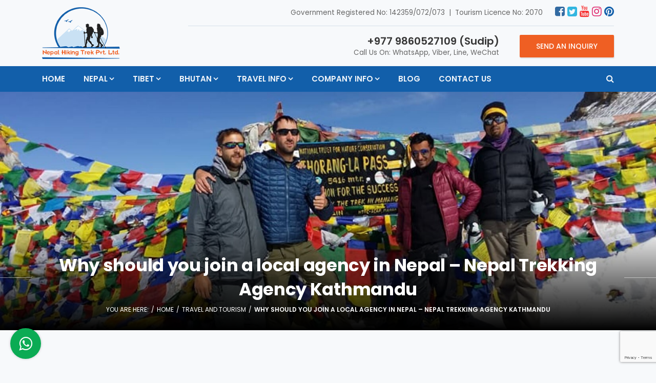

--- FILE ---
content_type: text/html; charset=UTF-8
request_url: https://www.nepalhikingtrek.com/blog/why-should-you-join-a-local-agency-in-nepal-nepal-trekking-agency-kathmandu
body_size: 12630
content:
<!DOCTYPE html><html lang="en" prefix="og: http://ogp.me/ns#"><head>
<link rel="dns-prefetch" href="//ogp.me">
<link rel="dns-prefetch" href="//www.nepalhikingtrek.com">
<link rel="dns-prefetch" href="//www.googletagmanager.com">
<link rel="dns-prefetch" href="//schema.org">
<link rel="dns-prefetch" href="//www.facebook.com">
<link rel="dns-prefetch" href="//twitter.com">
<link rel="dns-prefetch" href="//www.instagram.com">
<link rel="dns-prefetch" href="//www.youtube.com">
<link rel="dns-prefetch" href="//connect.facebook.net">
<link rel="dns-prefetch" href="//www.pinterest.com">
<link rel="dns-prefetch" href="//www.linkedin.com">
<link rel="dns-prefetch" href="//pinterest.com">
<link rel="dns-prefetch" href="//www.imaginewebsolution.com">
<link rel="dns-prefetch" href="//wa.me">
<link rel="dns-prefetch" href="//cdnjs.cloudflare.com">
<link rel="dns-prefetch" href="//www.google.com"><meta charset="utf-8"><meta http-equiv="X-UA-Compatible" content="IE=edge"><meta name="viewport" content="width=device-width, initial-scale=1, shrink-to-fit=no"><meta name="csrf-token" content="ZQnPxg6NaMKY1NrhoZt0iK29fRUONxNVdGDHrLjG"><title> Why should you join a local agency in Nepal? </title><link rel="alternate" type="application/rss+xml" href="https://www.nepalhikingtrek.com/rss.xml" title="Blog feed"><link rel="canonical" href="https://www.nepalhikingtrek.com/blog/why-should-you-join-a-local-agency-in-nepal-nepal-trekking-agency-kathmandu"><meta property="og:locale" content="en_US"/><meta property="og:type" content="website"/><meta property="og:title" content=" Why should you join a local agency in Nepal? "/><meta property="og:url" content="https://www.nepalhikingtrek.com/blog/why-should-you-join-a-local-agency-in-nepal-nepal-trekking-agency-kathmandu"/><meta property="og:image" content="https://www.nepalhikingtrek.com/uploads/img/why-should-you-join-a-local-agency-in-nepal.jpg"/><meta property="og:site_name" content="Nepal Hiking Trek Pvt. Ltd."/><meta name="twitter:card" content="summary"/><meta name="twitter:title" content=" Why should you join a local agency in Nepal? "/><meta name="twitter:image" content="https://www.nepalhikingtrek.com/uploads/img/why-should-you-join-a-local-agency-in-nepal.jpg"><meta name="twitter:site" content="@nepalhikingtrek"/><meta name="twitter:creator" content="@nepalhikingtrek"/><meta name="robots" content="index, follow"><meta name="googlebot" content="index, follow"><meta name="msnbot" content="index, follow"><meta name="allow-search" content="yes"><meta name="author" content="Nepal Hiking Trek Pvt. Ltd."><meta name="copyright" content="Nepal Hiking Trek Pvt. Ltd."><meta name="document-type" content="Public"><meta name="doc-publisher" content="https://www.nepalhikingtrek.com/blog/why-should-you-join-a-local-agency-in-nepal-nepal-trekking-agency-kathmandu"><link rel="shortcut icon" href="https://www.nepalhikingtrek.com/themes/images/favicon.ico" type="image/x-icon"><link rel="icon" href="https://www.nepalhikingtrek.com/themes/images/favicon.ico" type="image/x-icon"><link media="all" rel="stylesheet" href="https://www.nepalhikingtrek.com/themes/css/main.min.css"><script async src="https://www.googletagmanager.com/gtag/js?id=G-M3CTVECN1N" type="83f31c0b6989da1cc01172ef-text/javascript"></script><script type="83f31c0b6989da1cc01172ef-text/javascript"> window.dataLayer = window.dataLayer || []; function gtag(){dataLayer.push(arguments);} gtag('js', new Date()); gtag('config', 'G-M3CTVECN1N'); </script><script type="application/ld+json">{ "@context": "http://schema.org/", "@type": "Organization", "name": "Nepal Hiking Trek Pvt. Ltd.", "url": "https://www.nepalhikingtrek.com/", "sameAs": [ "https://www.facebook.com/nepalhikingtrek/", "https://twitter.com/nepalhikingtrek", "https://www.instagram.com/nepalhikngtrek/", "https://www.youtube.com/channel/UC5zgHLzkklJorC2nwYhxofA" ], "logo": "https://www.nepalhikingtrek.com/themes/images/logo.png", "ContactPoint": {"@type": "PostalAddress","streetAddress": "Nayabazar","addressLocality": "Kathmandu","addressRegion": "Bagmati","addressCountry": "Nepal", "postalCode": "44600", "contactType": "Local trekking and adventure company", "telephone": "+977 14382770" }, "telephone": "+977 9841697649", "email": "info@nepalhikingtrek.com"}</script><style type="text/css"> .js-toc-content h2::before, .js-toc-content h3::before, .js-toc-content h4::before, .js-toc-content h5::before, .js-toc-content h6::before { display: block; content: " "; height: 60px; margin-top: -60px; visibility: hidden; } .common-module img{ width:100% } </style><style type="text/css"> .no-sticky #header.fixed-position{ position: inherit; } .no-sticky .header-height{ height: 0!important; } </style><style> .bottom-whatsapp { position: fixed; content: ""; bottom: 20px; left: 20px; height: 60px; width: 60px; line-height: 55px; background-color: #0bab54; -webkit-box-shadow: 0px 0px 5px 0px rgba(0, 0, 0, 0.2); box-shadow: 0px 0px 5px 0px rgba(0, 0, 0, 0.2); padding: 8px; text-align: center; z-index: 9999; border-radius: 50%; } .bottom-whatsapp i { font-size: 1.875rem; position: relative; color: #fff; } .add-ons>ul>li { padding-left: 26px; position: relative; } .add-ons>ul { padding: 0; list-style: none; } .add-ons>ul>li { padding-left: 26px; position: relative; } .add-ons>ul>li:before { display: inline-block; font: normal normal normal 15px / 1 'FontAwesome'; content: "\f178"; position: absolute; left: 2px; top: 5px; color: #ef5f23; } </style></head><body><div id="fb-root"></div><script async defer src="https://connect.facebook.net/en_US/sdk.js#xfbml=1&version=v3.2" type="83f31c0b6989da1cc01172ef-text/javascript"></script><div id="wrap"><header class="bd-navbar" id="header"><div class="container"><div class="row header-top"><div class="col-lg-3"><a class="navbar-brand logo" href="https://www.nepalhikingtrek.com"><img src="https://www.nepalhikingtrek.com/themes/images/logo.png" alt="Nepal Hiking Trek Pvt. Ltd."></a></div><div class="col-lg-9"><div class="info-content-top"><div class="govreg"> Government Registered No: 142359/072/073&nbsp;&nbsp;|&nbsp;&nbsp;Tourism Licence No: 2070 </div><div class="social-media"><a href="https://www.facebook.com/nepalhikingtrek/" target="_blank" rel="nofollow" class="fa fa-facebook-square"></a><a href="https://twitter.com/nepalhikingtrek" target="_blank" rel="nofollow" class="fa fa-twitter-square"></a><a href="https://www.youtube.com/channel/UC5zgHLzkklJorC2nwYhxofA" target="_blank" rel="nofollow" class="fa fa-youtube"></a><a href="https://www.instagram.com/nepalhikngtrek/" target="_blank" rel="nofollow" class="fa fa-instagram"></a><a href="https://www.pinterest.com/nepalhikingtrek/" target="_blank" rel="nofollow" class="fa fa-pinterest"></a></div></div><div class="info-content-bottom"><div class="info"><a href="tel:+977 9860527109"><b>+977 9860527109 (Sudip)</b>Call Us On: WhatsApp, Viber, Line, WeChat</a></div><a href="https://www.nepalhikingtrek.com/contact-us?redirect=blog/why-should-you-join-a-local-agency-in-nepal-nepal-trekking-agency-kathmandu" class="btn btn-secondary btn-md shadow">Send an Inquiry</a></div></div></div><nav class="navbar navbar-expand-lg navbar-dark" id="main-menu"><a class="navbar-brand logo" href="https://www.nepalhikingtrek.com"><img src="https://www.nepalhikingtrek.com/themes/images/logo.png" alt="Nepal Hiking Trek Pvt. Ltd."></a><div class="collapse navbar-collapse" id="nav"><ul class="navbar-nav" id="mainnav"><li class="nav-item"><a class="nav-link" href="https://www.nepalhikingtrek.com">Home</a></li><li class="nav-item dropdown" data-dropdown-menu-active="hover"><a class="nav-link" href="https://www.nepalhikingtrek.com/nepal">Nepal</a><ul class="dropdown-menu"><li class="dropdown dropdown-item" data-dropdown-menu-active="hover"><a href="https://www.nepalhikingtrek.com/trekking-in-nepal">Trekking in Nepal</a><ul class="dropdown-menu"><li class="dropdown dropdown-item" data-dropdown-menu-active="hover"><a href="https://www.nepalhikingtrek.com/kanchenjunga-trekking">Kanchenjunga Trekking</a><ul class="dropdown-menu"><li class="dropdown-item"><a href="https://www.nepalhikingtrek.com/kanchenjunga-circuit-trek">Kanchenjunga Circuit Trek</a></li></ul></li><li class="dropdown dropdown-item" data-dropdown-menu-active="hover"><a href="https://www.nepalhikingtrek.com/everest-trekking">Everest Trekking</a><ul class="dropdown-menu"><li class="dropdown-item"><a href="https://www.nepalhikingtrek.com/everest-base-camp-trek">Everest Base Camp Trek</a></li><li class="dropdown-item"><a href="https://www.nepalhikingtrek.com/everest-gokyo-cho-la-pass-trek">Everest Gokyo Cho La Pass Trek</a></li><li class="dropdown-item"><a href="https://www.nepalhikingtrek.com/ama-dablam-base-camp-trek">Ama Dablam Base Camp Trek</a></li><li class="dropdown-item"><a href="https://www.nepalhikingtrek.com/everest-chola-pass-trek">Everest Chola Pass Trek</a></li><li class="dropdown-item"><a href="https://www.nepalhikingtrek.com/gokyo-lake-trekking">Gokyo Lake Trekking</a></li><li class="dropdown-item"><a href="https://www.nepalhikingtrek.com/everest-base-camp-solo-trek">Everest Base Camp Solo Trek</a></li><li class="dropdown-item"><a href="https://www.nepalhikingtrek.com/everest-three-passes-trekking">Everest Three Passes Trekking</a></li><li class="dropdown-item"><a href="https://www.nepalhikingtrek.com/jiri-to-ebc-trek">Jiri to EBC Trek</a></li><li class="dropdown-item"><a href="https://www.nepalhikingtrek.com/everest-luxury-trekking">Everest Luxury Trekking</a></li><li class="dropdown-item"><a href="https://www.nepalhikingtrek.com/everest-view-trekking">Everest View Trekking</a></li></ul></li><li class="dropdown dropdown-item" data-dropdown-menu-active="hover"><a href="https://www.nepalhikingtrek.com/annapurna-trekking">Annapurna Trekking</a><ul class="dropdown-menu"><li class="dropdown-item"><a href="https://www.nepalhikingtrek.com/annapurna-circuit-trek">Annapurna Circuit Trek</a></li><li class="dropdown-item"><a href="https://www.nepalhikingtrek.com/ghorepani-poon-hill-trek">Ghorepani Poon Hill Trek</a></li><li class="dropdown-item"><a href="https://www.nepalhikingtrek.com/annapurna-base-camp-trek">Annapurna Base Camp Trek</a></li><li class="dropdown-item"><a href="https://www.nepalhikingtrek.com/tilicho-lake-trekking">Tilicho Lake Trekking</a></li><li class="dropdown-item"><a href="https://www.nepalhikingtrek.com/7-days-trekking-to-annapurna-base-camp">7 days trekking to Annapurna Base Camp</a></li><li class="dropdown-item"><a href="https://www.nepalhikingtrek.com/annapurna-luxury-trek">Annapurna Luxury Trek</a></li><li class="dropdown-item"><a href="https://www.nepalhikingtrek.com/kopra-ridge-trekking">Kopra ridge trekking</a></li><li class="dropdown-item"><a href="https://www.nepalhikingtrek.com/mardi-himal-trek">Mardi Himal Trek</a></li></ul></li><li class="dropdown dropdown-item" data-dropdown-menu-active="hover"><a href="https://www.nepalhikingtrek.com/manaslu-trekking">Manaslu Trekking</a><ul class="dropdown-menu"><li class="dropdown-item"><a href="https://www.nepalhikingtrek.com/manaslu-circuit-trek">Manaslu Circuit Trek</a></li><li class="dropdown-item"><a href="https://www.nepalhikingtrek.com/tsum-valley-and-manaslu-circuit-trek">Tsum Valley and Manaslu Circuit Trek</a></li></ul></li><li class="dropdown dropdown-item" data-dropdown-menu-active="hover"><a href="https://www.nepalhikingtrek.com/mustang-region">Mustang Region</a><ul class="dropdown-menu"><li class="dropdown-item"><a href="https://www.nepalhikingtrek.com/upper-mustang-jeep-tour">Upper Mustang Jeep Tour</a></li><li class="dropdown-item"><a href="https://www.nepalhikingtrek.com/upper-mustang-trek">Upper Mustang Trek</a></li><li class="dropdown-item"><a href="https://www.nepalhikingtrek.com/lower-mustang-tour-and-trek">Lower Mustang Tour Trek</a></li></ul></li><li class="dropdown dropdown-item" data-dropdown-menu-active="hover"><a href="https://www.nepalhikingtrek.com/langtang-trekking">Langtang Trekking</a><ul class="dropdown-menu"><li class="dropdown-item"><a href="https://www.nepalhikingtrek.com/langtang-valley-trek">Langtang Valley Trek</a></li><li class="dropdown-item"><a href="https://www.nepalhikingtrek.com/langtang-ganjala-pass-trek">Langtang Ganjala Pass Trek</a></li><li class="dropdown-item"><a href="https://www.nepalhikingtrek.com/langtang-gosaikunda-and-helambu-trek">Langtang Gosaikunda and Helambu Trek</a></li></ul></li><li class="dropdown dropdown-item" data-dropdown-menu-active="hover"><a href="https://www.nepalhikingtrek.com/makalu-trekking">Makalu Trekking</a><ul class="dropdown-menu"><li class="dropdown-item"><a href="https://www.nepalhikingtrek.com/makalu-base-camp-trek">Makalu Base Camp Trek</a></li></ul></li><li class="dropdown dropdown-item" data-dropdown-menu-active="hover"><a href="https://www.nepalhikingtrek.com/dolpa-trekking">Dolpa Trekking</a><ul class="dropdown-menu"><li class="dropdown-item"><a href="https://www.nepalhikingtrek.com/lower-dolpo-trekking">Lower Dolpo Trekking</a></li><li class="dropdown-item"><a href="https://www.nepalhikingtrek.com/upper-dolpo-trek">Upper Dolpo Trek</a></li></ul></li><li class="dropdown dropdown-item" data-dropdown-menu-active="hover"><a href="https://www.nepalhikingtrek.com/short-trekking">Short Trekking</a><ul class="dropdown-menu"><li class="dropdown-item"><a href="https://www.nepalhikingtrek.com/dhampus-sarangkot-trek">Dhampus Sarangkot Trek</a></li><li class="dropdown-item"><a href="https://www.nepalhikingtrek.com/chisapani-nagarkot-trekking">Chisapani Nagarkot Trekking</a></li></ul></li><li class="dropdown dropdown-item" data-dropdown-menu-active="hover"><a href="https://www.nepalhikingtrek.com/community-trekking">Community Trekking</a><ul class="dropdown-menu"><li class="dropdown-item"><a href="https://www.nepalhikingtrek.com/langtang-valley-trek">Langtang Valley Trek</a></li><li class="dropdown-item"><a href="https://www.nepalhikingtrek.com/community-trek">Community Trek</a></li><li class="dropdown-item"><a href="https://www.nepalhikingtrek.com/chisapani-nagarkot-trekking">Chisapani Nagarkot Trekking</a></li></ul></li><li class="dropdown dropdown-item" data-dropdown-menu-active="hover"><a href="https://www.nepalhikingtrek.com/ganga-jamuna-trek-region">Ganga Jamuna Trek Region</a><ul class="dropdown-menu"><li class="dropdown-item"><a href="https://www.nepalhikingtrek.com/ganga-jamuna-trek">Ganga Jamuna Trek</a></li></ul></li></ul></li><li class="dropdown dropdown-item" data-dropdown-menu-active="hover"><a href="https://www.nepalhikingtrek.com/tours-in-nepal">Tours in Nepal</a><ul class="dropdown-menu"><li class="dropdown-item"><a href="https://www.nepalhikingtrek.com/everest-base-camp-helicopter-tour-with-landing">Everest Base Camp Helicopter Tour with Landing</a></li><li class="dropdown-item"><a href="https://www.nepalhikingtrek.com/upper-mustang-jeep-tour">Upper Mustang Jeep Tour</a></li><li class="dropdown-item"><a href="https://www.nepalhikingtrek.com/once-life-been-place-tour">Once Life Been Place Tour</a></li><li class="dropdown-item"><a href="https://www.nepalhikingtrek.com/near-kathmandu-valley-tour">Near Kathmandu Valley Tour</a></li><li class="dropdown-item"><a href="https://www.nepalhikingtrek.com/nepal-culture-tour">Nepal Culture Tour</a></li></ul></li><li class="dropdown dropdown-item" data-dropdown-menu-active="hover"><a href="https://www.nepalhikingtrek.com/helicopter-tours-in-nepal">Helicopter Tours In Nepal</a><ul class="dropdown-menu"><li class="dropdown-item"><a href="https://www.nepalhikingtrek.com/everest-base-camp-helicopter-tour-with-landing">Everest Base Camp Helicopter Tour with Landing</a></li></ul></li><li class="dropdown dropdown-item" data-dropdown-menu-active="hover"><a href="https://www.nepalhikingtrek.com/adventure-trips">Adventure Trips</a><ul class="dropdown-menu"><li class="dropdown-item"><a href="https://www.nepalhikingtrek.com/paragliding-in-pokhara">Paragliding in Pokhara</a></li><li class="dropdown-item"><a href="https://www.nepalhikingtrek.com/bunjee-jumping-in-nepal">Bunjee Jumping in Nepal</a></li><li class="dropdown-item"><a href="https://www.nepalhikingtrek.com/bhotekoshi-river-rafting">Bhotekoshi River Rafting</a></li><li class="dropdown-item"><a href="https://www.nepalhikingtrek.com/trishuli-river-rafting">Trishuli River Rafting</a></li></ul></li><li class="dropdown dropdown-item" data-dropdown-menu-active="hover"><a href="https://www.nepalhikingtrek.com/day-tours">Day Tours</a><ul class="dropdown-menu"><li class="dropdown-item"><a href="https://www.nepalhikingtrek.com/everest-base-camp-helicopter-tour-with-landing">Everest Base Camp Helicopter Tour with Landing</a></li><li class="dropdown-item"><a href="https://www.nepalhikingtrek.com/ebc-helicopter-tour">Everest Base Camp Helicopter Tour</a></li><li class="dropdown-item"><a href="https://www.nepalhikingtrek.com/local-market-tour">Local Market Tour</a></li><li class="dropdown-item"><a href="https://www.nepalhikingtrek.com/kathmandu-valley-sightseeing">Kathmandu valley sightseeing</a></li><li class="dropdown-item"><a href="https://www.nepalhikingtrek.com/mountain-flight-tour">Mountain Flight Tour</a></li><li class="dropdown-item"><a href="https://www.nepalhikingtrek.com/pokhara-sightseeing">Pokhara Sightseeing</a></li><li class="dropdown-item"><a href="https://www.nepalhikingtrek.com/chandragiri-day-hike">Chandragiri Day Hike</a></li></ul></li><li class="dropdown dropdown-item" data-dropdown-menu-active="hover"><a href="https://www.nepalhikingtrek.com/peak-climbing-in-nepal">Peak Climbing in Nepal</a><ul class="dropdown-menu"><li class="dropdown-item"><a href="https://www.nepalhikingtrek.com/pisang-peak-climbing">Pisang Peak Climbing</a></li><li class="dropdown-item"><a href="https://www.nepalhikingtrek.com/island-peak-climbing-w-ebc">Island Peak Climbing W/EBC</a></li><li class="dropdown-item"><a href="https://www.nepalhikingtrek.com/lobuche-peak-climbing">Lobuche Peak Climbing</a></li><li class="dropdown-item"><a href="https://www.nepalhikingtrek.com/mera-peak-climbing">Mera Peak Climbing</a></li><li class="dropdown-item"><a href="https://www.nepalhikingtrek.com/amadablam-peak-climbing">Amadablam Peak Climbing</a></li></ul></li></ul></li><li class="nav-item dropdown" data-dropdown-menu-active="hover"><a class="nav-link" href="https://www.nepalhikingtrek.com/tibet">Tibet</a><ul class="dropdown-menu"><li class="dropdown-item"><a href="https://www.nepalhikingtrek.com/tibet-tour-fixed-departure">Tibet Tour Fixed Departure</a></li><li class="dropdown-item"><a href="https://www.nepalhikingtrek.com/kailash-mansarovar-tour">Kailash Mansarovar Tour</a></li><li class="dropdown-item"><a href="https://www.nepalhikingtrek.com/everest-base-camp-tour">Everest Base Camp Tour</a></li></ul></li><li class="nav-item dropdown" data-dropdown-menu-active="hover"><a class="nav-link" href="https://www.nepalhikingtrek.com/bhutan">Bhutan</a><ul class="dropdown-menu"><li class="dropdown-item"><a href="https://www.nepalhikingtrek.com/bhutan-tour">Bhutan Tour</a></li></ul></li><li class="nav-item dropdown" data-dropdown-menu-active="hover"><a class="nav-link" href="https://www.nepalhikingtrek.com/travel-info">Travel Info</a><ul class="dropdown-menu"><li class="dropdown-item"><a href="https://www.nepalhikingtrek.com/getting-in-nepal">Getting in Nepal</a></li><li class="dropdown-item"><a href="https://www.nepalhikingtrek.com/travel-insurance">Travel Insurance</a></li><li class="dropdown-item"><a href="https://www.nepalhikingtrek.com/nepal-visa-information">Nepal Visa Information</a></li><li class="dropdown-item"><a href="https://www.nepalhikingtrek.com/safety-and-security">Safety and Security</a></li><li class="dropdown-item"><a href="https://www.nepalhikingtrek.com/currency-and-payment">Currency and Payment</a></li><li class="dropdown-item"><a href="https://www.nepalhikingtrek.com/foods-and-accommodation">Foods and Accommodation</a></li><li class="dropdown-item"><a href="https://www.nepalhikingtrek.com/responsible-tourism">Responsible Tourism</a></li><li class="dropdown-item"><a href="https://www.nepalhikingtrek.com/trekking-equipment-checklist">Trekking equipment Checklist</a></li><li class="dropdown-item"><a href="https://www.nepalhikingtrek.com/trekking-equipment-for-3-5-days">Trekking equipment for 3/5 days</a></li><li class="dropdown-item"><a href="https://www.nepalhikingtrek.com/cheap-car-hire-in-kathmandu">Cheap Car Hire in Kathmandu</a></li></ul></li><li class="nav-item dropdown" data-dropdown-menu-active="hover"><a class="nav-link" href="https://www.nepalhikingtrek.com/company-info">Company Info</a><ul class="dropdown-menu"><li class="dropdown-item"><a href="https://www.nepalhikingtrek.com/our-team">Our Team</a></li><li class="dropdown-item"><a href="https://www.nepalhikingtrek.com/legal-documents">Legal Documents</a></li><li class="dropdown-item"><a href="https://www.nepalhikingtrek.com/about-us">About Us</a></li><li class="dropdown-item"><a href="https://www.nepalhikingtrek.com/make-a-payment">Make a Payment</a></li><li class="dropdown-item"><a href="https://www.nepalhikingtrek.com/travel-partner-with-nepal-hiking-trek">Travel Partner with Nepal Hiking Trek</a></li><li class="dropdown-item"><a href="https://www.nepalhikingtrek.com/trekking-guide-hire-in-nepal">Trekking Guide Hire in Nepal</a></li><li class="dropdown-item"><a href="https://www.nepalhikingtrek.com/treks-in-nepal-faq">Treks in Nepal FAQ</a></li><li class="dropdown-item"><a href="https://www.nepalhikingtrek.com/terms-and-conditions">Terms and Conditions</a></li><li class="dropdown-item"><a href="https://www.nepalhikingtrek.com/why-trek-with-nepal-hiking-trek-pvt-ltd">Why trek with Nepal Hiking Trek Pvt. Ltd?</a></li></ul></li><li class="nav-item"><a class="nav-link" href="https://www.nepalhikingtrek.com/blog">Blog</a></li><li class="nav-item"><a class="nav-link" href="https://www.nepalhikingtrek.com/contact-us">Contact Us</a></li></ul></div><div class="header-right flex-wrap align-items-center"><a href="tel:+977 9860527109" class="d-none d-sm-inline-block d-lg-none"><i class="fa fa-phone"></i> +977 9860527109 </a><a href="javascript:void(0)" class="search-toggler"><i class="fa fa-search"></i></a></div><button class="navbar-toggler" type="button" data-toggle="collapse" data-target="#nav" aria-controls="nav" aria-expanded="false" aria-label="Toggle navigation"><span class="navbar-toggler-icon"></span></button><form class="key-search" action="https://www.nepalhikingtrek.com/search"><input type="text" name="q" class="form-control" placeholder="Search" required><button type="submit" class="btn"><i class="fa fa-search"></i></button></form></nav></div></header><div class="header-height"></div><div class="page-banner"><div class="bg-stretch"><img src="https://www.nepalhikingtrek.com/uploads/img/why-should-you-join-a-local-agency-in-nepal.jpg" alt="Why should you join a local agency in Nepal"></div><div class="banner-caption text-center"><div class="container"><h1 class="brand-heading"><span>Why should you join a local agency in Nepal – Nepal Trekking Agency Kathmandu</span></h1><div class="page-nav"><ol class="breadcrumb"><li>You are here:</li><li><a href="https://www.nepalhikingtrek.com">Home</a></li><li><a href="https://www.nepalhikingtrek.com/blog/category/travel-and-tourism">Travel and Tourism</a></li><li class="active">Why should you join a local agency in Nepal – Nepal Trekking Agency Kathmandu</li></ol></div></div></div></div><div class="contain common-box" role="main"><div class="container"><div class="row"><div class="col-lg-9"><h1>Why should you join a local agency in Nepal – Nepal Trekking Agency Kathmandu</h1><ul class="blog-meta mb-6"><li class="user">Taralal Dharel ( Hari )</li><li class="view">2398</li></ul><article class="common-module" style="margin-bottom:20px"><p>We have 1600 Nepal trekking agency Kathmandu,&nbsp; Nepal is the country of infinite natural and Himalayan beauty. It is the home of the world highest mountain peaks and also the home of Lord Buddha. Nepal is very rich in local culture and tradition and they are quite unique, diverse and wonderful. Nepal culture is spilled into the arts of different forms like cultural festivals, customs, and others. The capital city of Nepal is Kathmandu which is also known as the city of temple/capital of cultural heritage. Kathmandu is the perfect sightseeing city tour because you can visit the major heritage which is listed in the UNESCO world heritage sites which include the famous Hindus temple like Pashupatinath temple, Buddhist stupa include Boudhanath and Swayambhunath stupa and the old palace complex like Kathmandu Durbar Square, Bhaktapur Durbar Square, Patan Durbar Square. So Nepal is a very beautiful and adventurous holiday destination. While visiting Nepal, you not only get the experience of cultural and natural heritage you can also experience the adventurous and breathtaking views of the world highest mountain of the lifetime.</p><p>Nepal is considered as the best trekking destination in the world. Many people from the world visit Nepal to explore in the natural and cultural heritage of Nepal, to make the breathtaking experience of the snow-capped mountain. If you are also planning to make the holiday trip in Nepal then read the given written article at the 7 reasons why you should hire trekking agency in Nepal to make your trip more exciting and organized.</p><p><img alt="Nepal Trekking" src="https://www.nepalhikingtrek.com/iwsadmin/imagine-filemanager/uploads/editors/bandipur-tour.jpg" /></p><p>One should be very careful while choosing trekking agencies. There are many trekking companies in Nepal in which some of them are opened without registered with the government and hiring such companies can put you in problems while trekking. So you should always choose the trustworthy company which is registered with the government of Nepal and have the valid license from the government organs like Nepal tourism board, trekking association in Nepal, Nepal Mountaineering Association and Nepal Rastra Bank and so on. In case if you book your adventure trip with the fake company which doesn&#39;t get the license, registered with the government than you should face many problems like difficulty in obtaining permits and other services so always make sure that the company you hire is good and always alerts on it.</p></article><h4>Table of Content</h4><div class="js-toc"></div><article class="common-module blog js-toc-content"><h2>Hiring Trekking Agency in Nepal has the advantage for first timers</h2><p><img alt="Nepal Best Trekking Agency" src="https://www.nepalhikingtrek.com/iwsadmin/imagine-filemanager/uploads/editors/nepal-best-trekking-agency-NHT.jpg" /></p><p>Nepal is a very beautiful country to make an adventure holiday trip. You can be familiar with the new environment especially if you are a solo traveler. If you are making the first experience trip in Nepal with the trekking agencies you can get many advantages from it. Good trekking agencies in Nepal make sure that you get the best service while traveling in Nepal. By hiring a good trekking agency, you can understand the culture and tradition of Nepal and also able to communicate with them. Hiring the trekking agencies to reduce the hassle of dealing with the new, reduce the chance of scam. You can also make a beautiful and memorable experience and also can adjust comfortably if you hire trekking agency in Nepal.</p><p>Hire trekking agency in Nepal for a hassle-free and memorable experience</p><p>Trekking with the local agency in Nepal is more hassle-free than trekking without. If you hire trekking agency in Nepal, you can not only save the time and effort but also be spared the frustration dealing with various hurdle by yourself, you can be confident about making the adventure trip in Nepal. Traveling alone without hiring the local trekking agency should burden of dealing with each hurdle by yourself. But a good trekking agency will manage all the required things like permit, arrange the accommodation and transportation service and also arrange the best visiting site. All your required things like food accommodation, hotels are arranged by that office so feel free and don&#39;t be worry about your extra problems. You will be free and spend our time in Nepal by doing sightseen or enjoying the days rather than running around to get a permit or accommodation arrangement. A good trekking agency also provides the fluent English speaking guide and porter for guiding and carry your luggage during your trekking in the mountains. If you hire trekking agency take care of your domestic flight in case of delay or cancellation. You don&#39;t need to worry during the walk in the high altitude because the trekking agency you hire will be provided with a guide which has good knowledge and experience.</p><h2>Obtain permit easily if you hire the trekking agency in Nepal</h2><p>The process of getting the permit in Nepal is a very slow process, it is very time-consuming. Thus when you hire trekking agency in Nepal, they will arrange your permit. By hiring the trekking agency you can save your valuable time and enjoying other activities, like sightseeing and city tour in Kathmandu, Bhaktapur and so on rather than waiting in the government office. The local trekking agency in Nepal will also arrange the lodge, teahouse or hotel requires permit cards of the places and also manage and take care of the necessary documents.</p><h2>You can get better security if you hire the trekking agency in Nepal</h2><p><img alt="Cultural Tour" src="https://www.nepalhikingtrek.com/iwsadmin/imagine-filemanager/uploads/editors/cultural-tour-arrange-nht.jpg" /></p><p>Many trekking agencies in Nepal are very qualified, they have the good experience of the route of the adventure/mountain trekking, well familiar with the local culture and tradition of the people, and have very good experience of mountain trekking. They may have trekked in the mountain more so that they know about the safe way to make a walk, short cut way and other so if you hire the trekking agency in Nepal you can make the great experience rather than trekking alone. They will aware of the possible danger and help you stay away from such a hazard. In the remote or mountain area, it is better to be in the care of the guide or professionals. If you hire the trekking agency in Nepal, they will offer you security and protect you from many dangerous problems like altitude sickness, frostbite and many more.</p><h2>To get valuable insight and information hire the trekking agency in Nepal</h2><p>If you are visiting Nepal for the first time then you may not know about the culture and tradition practice in Nepal. Although you have traveled as the solo traveler in Nepal you may not be well familiar with the local culture, tradition, and religion and may not know about the monasteries, Gompa, Mani of the wall of the mountain region. Trekking Nepal is much about culture as much about Himalayan beauty. Hiring the good and local trekking agency in Nepal will provide you with a good guide who will introduce more about the all secret destination in Nepal. The local guide knows all about the local villager like their culture, tradition, religion, their way of living and many more and provides you with these all information about the cultural diversity of the local people living in the community.</p><h2>Hire trekking agency in Nepal for Expert Consultation</h2><p>When you hire a local trekking agency in Nepal, you will get the best consultation. Most of the trekking agencies in Nepal often make the package or work according to their client review and they will provide you with the programs which are best and suited for you. You can also request for any program that you are very comfortable with it and the trekking agency provides with and also make sure your requirement met. You can get the best option like this. You can also choose the trek and package according to your fitness level, holiday, time and experience.</p><h2>It is possible to trek in the remote and restricted area if you hire trekking agency in Nepal</h2><p><img alt="Remote Trek" src="https://www.nepalhikingtrek.com/iwsadmin/imagine-filemanager/uploads/editors/remote-trek-in-nepal.jpg" /></p><p>The trekking route in Nepal is both famous and off-beaten. The less known trekking route is also crowded and more naturally and beautifully.&nbsp; When you hire trekking agency in Nepal, you have the option of trekking in the rural and restricted destination. Usually, trekking in the rural and restricted route do not have the well-developed trail and accommodation facilities. Even you need to go camping in several places. So that it could be very difficult for the well-experienced traveler too to arrange all the required materials during the adventure trekking in the restricted or during the peak climbing. Thus, hire the trekking agency will be great and helpful while trekking to the rural destination.</p><p>Thus when you hire trekking agency in Nepal, it may cost little more money, but it will make your journey more beautiful, hassle-free, safe, insightful and memorable so it is definitely worth traveling with a reputed travel agency in Nepal as doing has greater merits than otherwise.</p><p>There are many reasons why travelers should book their trek and tour in Nepal with a local company is the local companies are established to conduct and organize your holiday in Nepal and if no one wants to use the local company for trekking in Nepal, there is no reason to invest money and establish the company.</p><p>However there are many international travel companies around the globe and they also organize the trekking in Nepal but many of the tourist know that the huge the companies are working with the local company in partnership and using services of the local agency, which prove that the local company are capable to handle all the tourist so, there is not any specific reason for booking the holiday trip directly with the local company as you will get the services from these company where ever you book your trek.</p><h2>Some of the important reasons to book trek with the local company are:</h2><h3>To get the best price:</h3><p>Local company offers the best price for the adventure holidays in Nepal as the operation and the staff cost in Nepal is very cheap compared to the other developed countries, it does not mean that we offer you the low-quality service as there will be the guide and staff on your trek, the local company can offer cheap because you are booking the trip directly with the local company and there is not any third person to take commission from your trek.</p><h3>To promote the Nepali economy:</h3><p>When you book your trek with a local company, the amount directly goes to the local economy and Nepali make a lot of difference from the money you pay as tourism of Nepal is the backbone of the development and the economy, thousands of the Nepali involved in tourism and continue their lifestyle so it support to the local economy and entrepreneurs.</p><p><img alt="Tilicho Lake" src="https://www.nepalhikingtrek.com/iwsadmin/imagine-filemanager/uploads/editors/tilicho-lake-great-trek-nepal.jpg" /></p><h3>To get the authentic information</h3><p>The local company in Nepal and you are traveling and trekking in Nepal means that they are in the field and they are up to date about for what is happening in Nepal which means they can offer you the real information about the trek or tour program or any news about the trek. All the local agency have a good knowledge and be up to date with the news of the trekking so that they can provide you the real and important news which can help you in your adventure trip in Nepal.</p><h3>To use local staff and products:</h3><p>When you book your adventure trip with the local company, you will use the local staff like local guide, porter, etc. to complete your holiday trip and there is no other who know and can explain more about the tourism sports rather than the local guide, porter, and Sherpa as they are the master of that place and kept and share the important information of that sport to the visitors.</p><h3>To have Flexibility on your trek:</h3><p><img alt="Villager on the way" src="https://www.nepalhikingtrek.com/iwsadmin/imagine-filemanager/uploads/editors/making-local-wine-nepal-trekking.jpg" /></p><p>Generally, big companies offer the group holidays and the traveler should go form group visitors, they should cancel the booked trip if they don&#39;t get enough booking for the fixed dates trek but it is always possible to arrange the trek with the local company even if you want to make the adventure trek single. We are the local company and we organize the single trek for any date which is most suitable for you and also offer you the itinerary and package according to the holidays you have in Nepal.</p><p>After reading above article there is no any reason for not booking your holiday trip in Nepal with local company and <a href="https://www.nepalhikingtrek.com" target="_blank">Nepal Hiking Trek</a> is one of the best local company which has been organizing the trek in Nepal from many years and success to make the good track in the trekking industry sector in Nepal, so that we would request to experience our trekking service and know more about Nepal and us. I would also recommend that before booking the adventure trip to Nepal please learn more about the company because it may be your first and last adventure trip in Nepal. So make your adventure holidays trip in Nepal more memorable, safe, insight and beautiful.&nbsp;Annapurna Base Camp Trek&nbsp;is best for solo trekkers to do trekking.&nbsp;</p><p><strong>Nepal # 1 best Trekking agency in Nepal</strong></p><p>Email us:&nbsp;<strong><a href="/cdn-cgi/l/email-protection" class="__cf_email__" data-cfemail="264f48404966484356474a4e4f4d4f48415254434d0845494b">[email&#160;protected]</a></strong></p></article><div class="common-module"><h3>Tag:</h3><div class="taging blog"><ul><li><a href="https://www.nepalhikingtrek.com/blog/tag/trekking-in-nepal" class="item" target="_blank" rel="nofollow">Trekking in Nepal</a></li><li><a href="https://www.nepalhikingtrek.com/blog/tag/nepal-trekking-agency-kathmandu" class="item" target="_blank" rel="nofollow">Nepal Trekking Agency Kathmandu</a></li><li><a href="https://www.nepalhikingtrek.com/blog/tag/why-should-you-join-a-local-agency-in-nepal" class="item" target="_blank" rel="nofollow">Why should you join a local agency in Nepal</a></li><li><a href="https://www.nepalhikingtrek.com/blog/tag/nepal-trekking" class="item" target="_blank" rel="nofollow">Nepal Trekking</a></li><li><a href="https://www.nepalhikingtrek.com/blog/tag/walkers-in-holiday" class="item" target="_blank" rel="nofollow">walkers in holiday</a></li><li><a href="https://www.nepalhikingtrek.com/blog/tag/treks-in-nepal" class="item" target="_blank" rel="nofollow">Treks in Nepal</a></li><li><a href="https://www.nepalhikingtrek.com/blog/tag/nepal-hiking" class="item" target="_blank" rel="nofollow">Nepal Hiking</a></li><li><a href="https://www.nepalhikingtrek.com/blog/tag/trek-in-nepal" class="item" target="_blank" rel="nofollow">Trek in Nepal</a></li></ul></div></div><div class="common-module bg-white enquiry-form"><h2>Send an Enquiry - <span class="text-primary">Why should you join a local agency in Nepal – Nepal Trekking Agency Kathmandu</span></h2><form action="https://www.nepalhikingtrek.com/quick_enquiry" data-toggle="validator" method="POST" accept-charset="utf-8"><input type="hidden" name="_token" value="ZQnPxg6NaMKY1NrhoZt0iK29fRUONxNVdGDHrLjG"><input type="hidden" name="redirect_to" value=" https://www.nepalhikingtrek.com/blog/why-should-you-join-a-local-agency-in-nepal-nepal-trekking-agency-kathmandu "><input type="hidden" name="g-recaptcha-response" id="g-recaptcha-response"><div class="row"><div class="col-lg-6"><div class="form-group"><input type="text" class="form-control " required id="fullname" name="fullname" placeholder="Full Name *" value=""></div></div><div class="col-lg-6"><div class="form-group"><input type="email" class="form-control " required id="email" name="email" placeholder="Valid Email*" value=""></div></div></div><div class="form-group"><input type="text" class="form-control " required id="subject" name="subject" placeholder="Message Subject *" value=""></div><div class="form-group"><textarea class="form-control " required id="comments" name="comments" placeholder="Write your Enquiries *" rows="7"></textarea></div><button type="submit" name="submit" value="submit" class="btn btn-primary btn-md">Submit</button></form></div></div><div class="col-md-3 sidebar"><form class="blog-search" action="https://www.nepalhikingtrek.com/blog/search"><input type="search" class="form-control" name="q" placeholder="Blog Search"><button type="submit" class="fa fa-search"></button></form><div class="recent-post"><h3 class="module-title">Recent Post</h3><ul class="blog-list-grid"><li class="col"><div class="item"><a href="https://www.nepalhikingtrek.com/blog/discover-your-ideal-experience-during-manaslu-circuit-trek" class="img-wrap"><img src="https://www.nepalhikingtrek.com/uploads/blog/discover-your-ideal-experience-during-manaslu-circuit-trek.jpeg" alt="Discover your ideal Experience during Manaslu Circuit Trek" class="fill"></a><div class="caption"><span class="date">February 02, 2024</span><h4><a href="https://www.nepalhikingtrek.com/blog/discover-your-ideal-experience-during-manaslu-circuit-trek">Discover your ideal Experience during Manaslu Circuit Trek</a></h4></div></div></li><li class="col"><div class="item"><a href="https://www.nepalhikingtrek.com/blog/everest-base-camp-trekking-for-senior" class="img-wrap"><img src="https://www.nepalhikingtrek.com/uploads/blog/everest-base-camp-trekking-for-senior.jpeg" alt="Everest Base Camp Trekking for Senior" class="fill"></a><div class="caption"><span class="date">February 02, 2023</span><h4><a href="https://www.nepalhikingtrek.com/blog/everest-base-camp-trekking-for-senior">Everest Base Camp Trekking for Senior</a></h4></div></div></li><li class="col"><div class="item"><a href="https://www.nepalhikingtrek.com/blog/lukla-everest-base-camp-trek" class="img-wrap"><img src="https://www.nepalhikingtrek.com/uploads/blog/lukla-everest-base-camp-trek.jpeg" alt="Lukla-Everest Base Camp Trek" class="fill"></a><div class="caption"><span class="date">November 11, 2022</span><h4><a href="https://www.nepalhikingtrek.com/blog/lukla-everest-base-camp-trek">Lukla - Everest Base Camp Trek</a></h4></div></div></li></ul></div><div class="sidebar-module side-nav"><h3 class="module-title">Blog Category</h3><ul><li><a href="https://www.nepalhikingtrek.com/blog/category/annapurna-circuit-trek">Annapurna Circuit Trek</a></li><li><a href="https://www.nepalhikingtrek.com/blog/category/annapurna-region">Annapurna Region</a></li><li><a href="https://www.nepalhikingtrek.com/blog/category/annapurna-trek">Annapurna Trek<span> - 26</span></a></li><li><a href="https://www.nepalhikingtrek.com/blog/category/best-treks-in-nepal">Best Treks in Nepal<span> - 4</span></a></li><li><a href="https://www.nepalhikingtrek.com/blog/category/everest-trek">Everest Trek<span> - 44</span></a></li><li><a href="https://www.nepalhikingtrek.com/blog/category/langtang-trek">Langtang Trek<span> - 5</span></a></li><li><a href="https://www.nepalhikingtrek.com/blog/category/makalu-trekking">Makalu Trekking<span> - 1</span></a></li><li><a href="https://www.nepalhikingtrek.com/blog/category/manaslu-trek">Manaslu Trek<span> - 8</span></a></li><li><a href="https://www.nepalhikingtrek.com/blog/category/mustang-trek">Mustang Trek<span> - 6</span></a></li><li><a href="https://www.nepalhikingtrek.com/blog/category/nepal-culture">Nepal Culture<span> - 2</span></a></li><li><a href="https://www.nepalhikingtrek.com/blog/category/nepal-hiking">Nepal Hiking<span> - 4</span></a></li><li><a href="https://www.nepalhikingtrek.com/blog/category/peak-climbing-in-nepal">Peak Climbing in Nepal<span> - 1</span></a></li><li><a href="https://www.nepalhikingtrek.com/blog/category/travel-and-tourism">Travel and Tourism<span> - 16</span></a></li><li><a href="https://www.nepalhikingtrek.com/blog/category/trek-to-annapurna-region">Trek to Annapurna Region<span> - 2</span></a></li><li><a href="https://www.nepalhikingtrek.com/blog/category/trekking-in-himalaya">Trekking in Himalaya<span> - 3</span></a></li><li><a href="https://www.nepalhikingtrek.com/blog/category/treks-in-nepal">Treks in Nepal<span> - 23</span></a></li><li><a href="https://www.nepalhikingtrek.com/blog/category/uncategorized">Uncategorized</a></li></ul></div><div class="facebook-box"><div class="fb-page" data-href="https://www.facebook.com/nepalhikingtrek/" data-tabs="timeline" data-small-header="false" data-adapt-container-width="true" data-height="350" data-width="500" data-hide-cover="false" data-show-facepile="true"><blockquote cite="https://www.facebook.com/nepalhikingtrek/" class="fb-xfbml-parse-ignore"><a href="https://www.facebook.com/nepalhikingtrek/">Nepal Hiking Trek Pvt. Ltd.</a></blockquote></div></div><div class="sidebar-module social-share"><h4>Share this:</h4><div class="social-media"><a href="https://www.facebook.com/sharer/sharer.php?u=https://www.nepalhikingtrek.com/blog/why-should-you-join-a-local-agency-in-nepal-nepal-trekking-agency-kathmandu/&display=popup&ref=plugin&src=share_button" onclick="if (!window.__cfRLUnblockHandlers) return false; return !window.open(this.href, 'Facebook', 'width=640,height=580')" rel="nofollow" target="_blank" class="fa fa-facebook-square" data-cf-modified-83f31c0b6989da1cc01172ef-=""></a><a href="https://twitter.com/share?text=Why should you join a local agency in Nepal – Nepal Trekking Agency Kathmandu&url=https://www.nepalhikingtrek.com/blog/why-should-you-join-a-local-agency-in-nepal-nepal-trekking-agency-kathmandu/" rel="nofollow" target="_blank" class="fa fa-twitter-square popup"></a><a href="http://www.linkedin.com/shareArticle?mini=true&url=https://www.nepalhikingtrek.com/blog/why-should-you-join-a-local-agency-in-nepal-nepal-trekking-agency-kathmandu/&title=Why should you join a local agency in Nepal – Nepal Trekking Agency Kathmandu&source=https://www.nepalhikingtrek.com/blog/why-should-you-join-a-local-agency-in-nepal-nepal-trekking-agency-kathmandu/" rel="nofollow" target="_blank" class="fa fa-linkedin-square popup"></a><a href="https://pinterest.com/pin/create/button/?description=Why should you join a local agency in Nepal – Nepal Trekking Agency Kathmandu&media=https://www.nepalhikingtrek.com/uploads/img/why-should-you-join-a-local-agency-in-nepal.jpg&url=https://www.nepalhikingtrek.com/blog/why-should-you-join-a-local-agency-in-nepal-nepal-trekking-agency-kathmandu/" rel="nofollow" target="_blank" class="fa fa-pinterest-square popup"></a></div></div></div></div></div></div><section class="affiliation bg-white common-box"><div class="container"><ul class="affiliation-list row"><li class="col-lg-3 col-sm-6"><div class="item"><div class="intro-img"><img src="https://www.nepalhikingtrek.com/themes/images/svg/associated/nepal-goverment.svg" alt="Nepal Goverment"></div><div class="intro-text"><h4>Registered with: Company Registration Office, Government of Nepal </h4></div></div></li><li class="col-lg-3 col-sm-6"><div class="item"><div class="intro-img"><img src="https://www.nepalhikingtrek.com/themes/images/svg/associated/ntb.svg" alt="Nepal Tourism Board"></div><div class="intro-text"><h4>Licensed by: Nepal Tourism Board & Department of Tourism </h4></div></div></li><li class="col-lg-3 col-sm-6"><div class="item"><div class="intro-img"><img src="https://www.nepalhikingtrek.com/themes/images/svg/associated/taan.svg" alt="Taan"></div><div class="intro-text"><h4>Proud Member of Trekking Agency's Association of Nepal </h4></div></div></li><li class="col-lg-3 col-sm-6"><div class="item"><div class="intro-img"><img src="https://www.nepalhikingtrek.com/themes/images/svg/associated/nma.svg" alt="Nma"></div><div class="intro-text"><h4>General Member of Nepal Mountaineering Association </h4></div></div></li></ul></div></section><aside class="newsletter"><div class="container"><div class="row"><div class="col-lg-3"><div class="newsletter-title"><h3>Subscribe a Newsletter</h3><p class="help-text"><i class="fa fa-lock"></i> we respect your privacy.</p></div></div><div class="col-lg-9"><form action="https://www.nepalhikingtrek.com/subscribe_newsletter" method="POST"><input type="hidden" name="_token" value="ZQnPxg6NaMKY1NrhoZt0iK29fRUONxNVdGDHrLjG"><div class="form-group"><input type="text" class="form-control" name="news_fname" value="" placeholder="First Name" required></div><div class="form-group"><input type="text" class="form-control" name="news_lname" value="" placeholder="Last Name" required></div><div class="form-group"><input type="email" class="form-control" name="news_email" value="" placeholder="Email" required></div><div class="form-group"><button type="submit" value="submit" name="submit" class="btn btn-secondary btn-md radius">Subscribe</button></div></form></div></div></div></aside><footer id="footer"><div class="container"><div class="row common-box"><div class="col-lg-4"><div class="quick-contect"><div class="title"><h3>Nepal Hiking Trek Pvt. Ltd.</h3><p class="lead">The mountains are calling.</p></div><ul><li><span class="fa fa-map-marker"></span>Nayabazar, Kathmandu, Nepal</li><li><span class="fa fa-envelope"></span><a href="/cdn-cgi/l/email-protection" class="__cf_email__" data-cfemail="5c35323a331c32392c3d3034353735323b282e3937723f3331">[email&#160;protected]</a></li><li><span class="fa fa-phone"></span>+977 9808609250</li><li><span class="fa fa-mobile"></span>+977 9860527109 (Sudip)</li></ul></div></div><div class="col-lg-8 common-module mb-lg-0"><h3>QUICK LINKS</h3><nav class="footer-nav width3"><ul><li><a href="https://www.nepalhikingtrek.com">Home</a></li><li><a href="https://www.nepalhikingtrek.com/destinations">Destinations</a></li><li><a href="https://www.nepalhikingtrek.com/customize-trip">Customize Trip</a></li><li><a href="https://www.nepalhikingtrek.com/pasupatinath-temple">Pasupatinath Temple</a></li><li><a href="https://www.nepalhikingtrek.com/travel-info">Travel Info</a></li><li><a href="https://www.nepalhikingtrek.com/company-info">Company Info</a></li><li><a href="https://www.nepalhikingtrek.com/best-selling-packages">Best Selling Packages</a></li><li><a href="https://www.nepalhikingtrek.com/multi-country">Multi-Country</a></li><li><a href="https://www.nepalhikingtrek.com/photo-gallery">Photo Gallery</a></li><li><a href="https://www.nepalhikingtrek.com/videos">Videos</a></li><li><a href="https://www.nepalhikingtrek.com/read-reviews">Read Reviews</a></li><li><a href="https://www.nepalhikingtrek.com/write-a-review">Write a Review</a></li><li><a href="https://www.nepalhikingtrek.com/site-map">Site Map</a></li><li><a href="https://www.nepalhikingtrek.com/blog">Blog</a></li><li><a href="https://www.nepalhikingtrek.com/contact-us">Contact Us</a></li></ul></nav></div></div></div><div class="footer-last"><div class="container"><div class="footer-last-holder"><div class="pay-online-link"><h4>Pay Online</h4><div class="icon-wrap"><a href="https://www.nepalhikingtrek.com/custom-booking"><img src="https://www.nepalhikingtrek.com/themes/images/svg/payment/visa.svg" alt="visa card"><img src="https://www.nepalhikingtrek.com/themes/images/svg/payment/amex.svg" alt="American Express" class="ml-1"><img src="https://www.nepalhikingtrek.com/themes/images/svg/payment/mastercard.svg" alt="Master card" class="ml-1"><img src="https://www.nepalhikingtrek.com/themes/images/svg/payment/unionpay.svg" alt="Union Pay" class="ml-1"></a></div></div><div class="copy-right"> &copy; Copyright 2026 -Nepal Hiking Trek Pvt. Ltd. All Rights Reserved.&nbsp;&nbsp;|&nbsp;&nbsp;Design by <a href="https://www.imaginewebsolution.com/" target="_blank" rel="nofollow"> Imagine Web Solution</a></div></div></div></div></footer><div class="bottom-whatsapp"><a href="https://wa.me/9779860527109" target="_blank" rel="noopener noreferrer" aria-label="whatsapp"><i class="fa fa-whatsapp"></i></a></div></div><script data-cfasync="false" src="/cdn-cgi/scripts/5c5dd728/cloudflare-static/email-decode.min.js"></script><script src="https://www.nepalhikingtrek.com/themes/js/main.min.js" type="83f31c0b6989da1cc01172ef-text/javascript"></script><script type="83f31c0b6989da1cc01172ef-text/javascript"> var base_url = 'https://www.nepalhikingtrek.com/'; $.ajaxSetup({ headers: { 'X-CSRF-TOKEN': $('meta[name="csrf-token"]').attr('content') } }); function toastMessage($type,$message){ toast({type: $type,title: $message}); }</script><script src="https://www.nepalhikingtrek.com/themes/js/custom.min.js" type="83f31c0b6989da1cc01172ef-text/javascript"></script><script src="https://cdnjs.cloudflare.com/ajax/libs/tocbot/4.4.2/tocbot.min.js" type="83f31c0b6989da1cc01172ef-text/javascript"></script><script type="83f31c0b6989da1cc01172ef-text/javascript"> $('.js-toc-content h3, .js-toc-content h2, .js-toc-content h4').each(function () { var dynamicId = $(this).text().replace(/\s+/g, '-').toLowerCase(); $(this).attr('id', dynamicId); }); if($('.js-toc-content :header').length === 0){ $('.js-toc').prev().hide(); } tocbot.init({ tocSelector: '.js-toc', contentSelector: '.js-toc-content', headingSelector: 'h2, h3, h4', }); tocbot.refresh();</script><script src="https://www.google.com/recaptcha/api.js?render=6LdUIp8UAAAAAGxMvETPHRyLhIEbxTBQB-aNO6Tb" type="83f31c0b6989da1cc01172ef-text/javascript"></script><script type="83f31c0b6989da1cc01172ef-text/javascript"> grecaptcha.ready(function() { grecaptcha.execute('6LdUIp8UAAAAAGxMvETPHRyLhIEbxTBQB-aNO6Tb', {action: 'blog_contact'}).then(function(token) { var recaptchaResponse = document.getElementById('g-recaptcha-response'); recaptchaResponse.value = token; }); });</script><script src="https://www.nepalhikingtrek.com/themes/js/validator.min.js" type="83f31c0b6989da1cc01172ef-text/javascript"></script><div class="modal fade" id="divloader" tabindex="-1" role="dialog" aria-labelledby="myModalLabel" aria-hidden="true" style="width:100%;height:100%;background:#ccc;opacity: .55;"><div class="divloader" style="left: 50%; top: 50%; z-index:1000; width: 30px; height:30px; position: fixed;"></div></div><script src="/cdn-cgi/scripts/7d0fa10a/cloudflare-static/rocket-loader.min.js" data-cf-settings="83f31c0b6989da1cc01172ef-|49" defer></script><script defer src="https://static.cloudflareinsights.com/beacon.min.js/vcd15cbe7772f49c399c6a5babf22c1241717689176015" integrity="sha512-ZpsOmlRQV6y907TI0dKBHq9Md29nnaEIPlkf84rnaERnq6zvWvPUqr2ft8M1aS28oN72PdrCzSjY4U6VaAw1EQ==" data-cf-beacon='{"version":"2024.11.0","token":"acb5f4634cde45f387622c0a70793c60","r":1,"server_timing":{"name":{"cfCacheStatus":true,"cfEdge":true,"cfExtPri":true,"cfL4":true,"cfOrigin":true,"cfSpeedBrain":true},"location_startswith":null}}' crossorigin="anonymous"></script>
</body></html>

--- FILE ---
content_type: text/html; charset=utf-8
request_url: https://www.google.com/recaptcha/api2/anchor?ar=1&k=6LdUIp8UAAAAAGxMvETPHRyLhIEbxTBQB-aNO6Tb&co=aHR0cHM6Ly93d3cubmVwYWxoaWtpbmd0cmVrLmNvbTo0NDM.&hl=en&v=N67nZn4AqZkNcbeMu4prBgzg&size=invisible&anchor-ms=20000&execute-ms=30000&cb=j038m0w5vvo2
body_size: 48694
content:
<!DOCTYPE HTML><html dir="ltr" lang="en"><head><meta http-equiv="Content-Type" content="text/html; charset=UTF-8">
<meta http-equiv="X-UA-Compatible" content="IE=edge">
<title>reCAPTCHA</title>
<style type="text/css">
/* cyrillic-ext */
@font-face {
  font-family: 'Roboto';
  font-style: normal;
  font-weight: 400;
  font-stretch: 100%;
  src: url(//fonts.gstatic.com/s/roboto/v48/KFO7CnqEu92Fr1ME7kSn66aGLdTylUAMa3GUBHMdazTgWw.woff2) format('woff2');
  unicode-range: U+0460-052F, U+1C80-1C8A, U+20B4, U+2DE0-2DFF, U+A640-A69F, U+FE2E-FE2F;
}
/* cyrillic */
@font-face {
  font-family: 'Roboto';
  font-style: normal;
  font-weight: 400;
  font-stretch: 100%;
  src: url(//fonts.gstatic.com/s/roboto/v48/KFO7CnqEu92Fr1ME7kSn66aGLdTylUAMa3iUBHMdazTgWw.woff2) format('woff2');
  unicode-range: U+0301, U+0400-045F, U+0490-0491, U+04B0-04B1, U+2116;
}
/* greek-ext */
@font-face {
  font-family: 'Roboto';
  font-style: normal;
  font-weight: 400;
  font-stretch: 100%;
  src: url(//fonts.gstatic.com/s/roboto/v48/KFO7CnqEu92Fr1ME7kSn66aGLdTylUAMa3CUBHMdazTgWw.woff2) format('woff2');
  unicode-range: U+1F00-1FFF;
}
/* greek */
@font-face {
  font-family: 'Roboto';
  font-style: normal;
  font-weight: 400;
  font-stretch: 100%;
  src: url(//fonts.gstatic.com/s/roboto/v48/KFO7CnqEu92Fr1ME7kSn66aGLdTylUAMa3-UBHMdazTgWw.woff2) format('woff2');
  unicode-range: U+0370-0377, U+037A-037F, U+0384-038A, U+038C, U+038E-03A1, U+03A3-03FF;
}
/* math */
@font-face {
  font-family: 'Roboto';
  font-style: normal;
  font-weight: 400;
  font-stretch: 100%;
  src: url(//fonts.gstatic.com/s/roboto/v48/KFO7CnqEu92Fr1ME7kSn66aGLdTylUAMawCUBHMdazTgWw.woff2) format('woff2');
  unicode-range: U+0302-0303, U+0305, U+0307-0308, U+0310, U+0312, U+0315, U+031A, U+0326-0327, U+032C, U+032F-0330, U+0332-0333, U+0338, U+033A, U+0346, U+034D, U+0391-03A1, U+03A3-03A9, U+03B1-03C9, U+03D1, U+03D5-03D6, U+03F0-03F1, U+03F4-03F5, U+2016-2017, U+2034-2038, U+203C, U+2040, U+2043, U+2047, U+2050, U+2057, U+205F, U+2070-2071, U+2074-208E, U+2090-209C, U+20D0-20DC, U+20E1, U+20E5-20EF, U+2100-2112, U+2114-2115, U+2117-2121, U+2123-214F, U+2190, U+2192, U+2194-21AE, U+21B0-21E5, U+21F1-21F2, U+21F4-2211, U+2213-2214, U+2216-22FF, U+2308-230B, U+2310, U+2319, U+231C-2321, U+2336-237A, U+237C, U+2395, U+239B-23B7, U+23D0, U+23DC-23E1, U+2474-2475, U+25AF, U+25B3, U+25B7, U+25BD, U+25C1, U+25CA, U+25CC, U+25FB, U+266D-266F, U+27C0-27FF, U+2900-2AFF, U+2B0E-2B11, U+2B30-2B4C, U+2BFE, U+3030, U+FF5B, U+FF5D, U+1D400-1D7FF, U+1EE00-1EEFF;
}
/* symbols */
@font-face {
  font-family: 'Roboto';
  font-style: normal;
  font-weight: 400;
  font-stretch: 100%;
  src: url(//fonts.gstatic.com/s/roboto/v48/KFO7CnqEu92Fr1ME7kSn66aGLdTylUAMaxKUBHMdazTgWw.woff2) format('woff2');
  unicode-range: U+0001-000C, U+000E-001F, U+007F-009F, U+20DD-20E0, U+20E2-20E4, U+2150-218F, U+2190, U+2192, U+2194-2199, U+21AF, U+21E6-21F0, U+21F3, U+2218-2219, U+2299, U+22C4-22C6, U+2300-243F, U+2440-244A, U+2460-24FF, U+25A0-27BF, U+2800-28FF, U+2921-2922, U+2981, U+29BF, U+29EB, U+2B00-2BFF, U+4DC0-4DFF, U+FFF9-FFFB, U+10140-1018E, U+10190-1019C, U+101A0, U+101D0-101FD, U+102E0-102FB, U+10E60-10E7E, U+1D2C0-1D2D3, U+1D2E0-1D37F, U+1F000-1F0FF, U+1F100-1F1AD, U+1F1E6-1F1FF, U+1F30D-1F30F, U+1F315, U+1F31C, U+1F31E, U+1F320-1F32C, U+1F336, U+1F378, U+1F37D, U+1F382, U+1F393-1F39F, U+1F3A7-1F3A8, U+1F3AC-1F3AF, U+1F3C2, U+1F3C4-1F3C6, U+1F3CA-1F3CE, U+1F3D4-1F3E0, U+1F3ED, U+1F3F1-1F3F3, U+1F3F5-1F3F7, U+1F408, U+1F415, U+1F41F, U+1F426, U+1F43F, U+1F441-1F442, U+1F444, U+1F446-1F449, U+1F44C-1F44E, U+1F453, U+1F46A, U+1F47D, U+1F4A3, U+1F4B0, U+1F4B3, U+1F4B9, U+1F4BB, U+1F4BF, U+1F4C8-1F4CB, U+1F4D6, U+1F4DA, U+1F4DF, U+1F4E3-1F4E6, U+1F4EA-1F4ED, U+1F4F7, U+1F4F9-1F4FB, U+1F4FD-1F4FE, U+1F503, U+1F507-1F50B, U+1F50D, U+1F512-1F513, U+1F53E-1F54A, U+1F54F-1F5FA, U+1F610, U+1F650-1F67F, U+1F687, U+1F68D, U+1F691, U+1F694, U+1F698, U+1F6AD, U+1F6B2, U+1F6B9-1F6BA, U+1F6BC, U+1F6C6-1F6CF, U+1F6D3-1F6D7, U+1F6E0-1F6EA, U+1F6F0-1F6F3, U+1F6F7-1F6FC, U+1F700-1F7FF, U+1F800-1F80B, U+1F810-1F847, U+1F850-1F859, U+1F860-1F887, U+1F890-1F8AD, U+1F8B0-1F8BB, U+1F8C0-1F8C1, U+1F900-1F90B, U+1F93B, U+1F946, U+1F984, U+1F996, U+1F9E9, U+1FA00-1FA6F, U+1FA70-1FA7C, U+1FA80-1FA89, U+1FA8F-1FAC6, U+1FACE-1FADC, U+1FADF-1FAE9, U+1FAF0-1FAF8, U+1FB00-1FBFF;
}
/* vietnamese */
@font-face {
  font-family: 'Roboto';
  font-style: normal;
  font-weight: 400;
  font-stretch: 100%;
  src: url(//fonts.gstatic.com/s/roboto/v48/KFO7CnqEu92Fr1ME7kSn66aGLdTylUAMa3OUBHMdazTgWw.woff2) format('woff2');
  unicode-range: U+0102-0103, U+0110-0111, U+0128-0129, U+0168-0169, U+01A0-01A1, U+01AF-01B0, U+0300-0301, U+0303-0304, U+0308-0309, U+0323, U+0329, U+1EA0-1EF9, U+20AB;
}
/* latin-ext */
@font-face {
  font-family: 'Roboto';
  font-style: normal;
  font-weight: 400;
  font-stretch: 100%;
  src: url(//fonts.gstatic.com/s/roboto/v48/KFO7CnqEu92Fr1ME7kSn66aGLdTylUAMa3KUBHMdazTgWw.woff2) format('woff2');
  unicode-range: U+0100-02BA, U+02BD-02C5, U+02C7-02CC, U+02CE-02D7, U+02DD-02FF, U+0304, U+0308, U+0329, U+1D00-1DBF, U+1E00-1E9F, U+1EF2-1EFF, U+2020, U+20A0-20AB, U+20AD-20C0, U+2113, U+2C60-2C7F, U+A720-A7FF;
}
/* latin */
@font-face {
  font-family: 'Roboto';
  font-style: normal;
  font-weight: 400;
  font-stretch: 100%;
  src: url(//fonts.gstatic.com/s/roboto/v48/KFO7CnqEu92Fr1ME7kSn66aGLdTylUAMa3yUBHMdazQ.woff2) format('woff2');
  unicode-range: U+0000-00FF, U+0131, U+0152-0153, U+02BB-02BC, U+02C6, U+02DA, U+02DC, U+0304, U+0308, U+0329, U+2000-206F, U+20AC, U+2122, U+2191, U+2193, U+2212, U+2215, U+FEFF, U+FFFD;
}
/* cyrillic-ext */
@font-face {
  font-family: 'Roboto';
  font-style: normal;
  font-weight: 500;
  font-stretch: 100%;
  src: url(//fonts.gstatic.com/s/roboto/v48/KFO7CnqEu92Fr1ME7kSn66aGLdTylUAMa3GUBHMdazTgWw.woff2) format('woff2');
  unicode-range: U+0460-052F, U+1C80-1C8A, U+20B4, U+2DE0-2DFF, U+A640-A69F, U+FE2E-FE2F;
}
/* cyrillic */
@font-face {
  font-family: 'Roboto';
  font-style: normal;
  font-weight: 500;
  font-stretch: 100%;
  src: url(//fonts.gstatic.com/s/roboto/v48/KFO7CnqEu92Fr1ME7kSn66aGLdTylUAMa3iUBHMdazTgWw.woff2) format('woff2');
  unicode-range: U+0301, U+0400-045F, U+0490-0491, U+04B0-04B1, U+2116;
}
/* greek-ext */
@font-face {
  font-family: 'Roboto';
  font-style: normal;
  font-weight: 500;
  font-stretch: 100%;
  src: url(//fonts.gstatic.com/s/roboto/v48/KFO7CnqEu92Fr1ME7kSn66aGLdTylUAMa3CUBHMdazTgWw.woff2) format('woff2');
  unicode-range: U+1F00-1FFF;
}
/* greek */
@font-face {
  font-family: 'Roboto';
  font-style: normal;
  font-weight: 500;
  font-stretch: 100%;
  src: url(//fonts.gstatic.com/s/roboto/v48/KFO7CnqEu92Fr1ME7kSn66aGLdTylUAMa3-UBHMdazTgWw.woff2) format('woff2');
  unicode-range: U+0370-0377, U+037A-037F, U+0384-038A, U+038C, U+038E-03A1, U+03A3-03FF;
}
/* math */
@font-face {
  font-family: 'Roboto';
  font-style: normal;
  font-weight: 500;
  font-stretch: 100%;
  src: url(//fonts.gstatic.com/s/roboto/v48/KFO7CnqEu92Fr1ME7kSn66aGLdTylUAMawCUBHMdazTgWw.woff2) format('woff2');
  unicode-range: U+0302-0303, U+0305, U+0307-0308, U+0310, U+0312, U+0315, U+031A, U+0326-0327, U+032C, U+032F-0330, U+0332-0333, U+0338, U+033A, U+0346, U+034D, U+0391-03A1, U+03A3-03A9, U+03B1-03C9, U+03D1, U+03D5-03D6, U+03F0-03F1, U+03F4-03F5, U+2016-2017, U+2034-2038, U+203C, U+2040, U+2043, U+2047, U+2050, U+2057, U+205F, U+2070-2071, U+2074-208E, U+2090-209C, U+20D0-20DC, U+20E1, U+20E5-20EF, U+2100-2112, U+2114-2115, U+2117-2121, U+2123-214F, U+2190, U+2192, U+2194-21AE, U+21B0-21E5, U+21F1-21F2, U+21F4-2211, U+2213-2214, U+2216-22FF, U+2308-230B, U+2310, U+2319, U+231C-2321, U+2336-237A, U+237C, U+2395, U+239B-23B7, U+23D0, U+23DC-23E1, U+2474-2475, U+25AF, U+25B3, U+25B7, U+25BD, U+25C1, U+25CA, U+25CC, U+25FB, U+266D-266F, U+27C0-27FF, U+2900-2AFF, U+2B0E-2B11, U+2B30-2B4C, U+2BFE, U+3030, U+FF5B, U+FF5D, U+1D400-1D7FF, U+1EE00-1EEFF;
}
/* symbols */
@font-face {
  font-family: 'Roboto';
  font-style: normal;
  font-weight: 500;
  font-stretch: 100%;
  src: url(//fonts.gstatic.com/s/roboto/v48/KFO7CnqEu92Fr1ME7kSn66aGLdTylUAMaxKUBHMdazTgWw.woff2) format('woff2');
  unicode-range: U+0001-000C, U+000E-001F, U+007F-009F, U+20DD-20E0, U+20E2-20E4, U+2150-218F, U+2190, U+2192, U+2194-2199, U+21AF, U+21E6-21F0, U+21F3, U+2218-2219, U+2299, U+22C4-22C6, U+2300-243F, U+2440-244A, U+2460-24FF, U+25A0-27BF, U+2800-28FF, U+2921-2922, U+2981, U+29BF, U+29EB, U+2B00-2BFF, U+4DC0-4DFF, U+FFF9-FFFB, U+10140-1018E, U+10190-1019C, U+101A0, U+101D0-101FD, U+102E0-102FB, U+10E60-10E7E, U+1D2C0-1D2D3, U+1D2E0-1D37F, U+1F000-1F0FF, U+1F100-1F1AD, U+1F1E6-1F1FF, U+1F30D-1F30F, U+1F315, U+1F31C, U+1F31E, U+1F320-1F32C, U+1F336, U+1F378, U+1F37D, U+1F382, U+1F393-1F39F, U+1F3A7-1F3A8, U+1F3AC-1F3AF, U+1F3C2, U+1F3C4-1F3C6, U+1F3CA-1F3CE, U+1F3D4-1F3E0, U+1F3ED, U+1F3F1-1F3F3, U+1F3F5-1F3F7, U+1F408, U+1F415, U+1F41F, U+1F426, U+1F43F, U+1F441-1F442, U+1F444, U+1F446-1F449, U+1F44C-1F44E, U+1F453, U+1F46A, U+1F47D, U+1F4A3, U+1F4B0, U+1F4B3, U+1F4B9, U+1F4BB, U+1F4BF, U+1F4C8-1F4CB, U+1F4D6, U+1F4DA, U+1F4DF, U+1F4E3-1F4E6, U+1F4EA-1F4ED, U+1F4F7, U+1F4F9-1F4FB, U+1F4FD-1F4FE, U+1F503, U+1F507-1F50B, U+1F50D, U+1F512-1F513, U+1F53E-1F54A, U+1F54F-1F5FA, U+1F610, U+1F650-1F67F, U+1F687, U+1F68D, U+1F691, U+1F694, U+1F698, U+1F6AD, U+1F6B2, U+1F6B9-1F6BA, U+1F6BC, U+1F6C6-1F6CF, U+1F6D3-1F6D7, U+1F6E0-1F6EA, U+1F6F0-1F6F3, U+1F6F7-1F6FC, U+1F700-1F7FF, U+1F800-1F80B, U+1F810-1F847, U+1F850-1F859, U+1F860-1F887, U+1F890-1F8AD, U+1F8B0-1F8BB, U+1F8C0-1F8C1, U+1F900-1F90B, U+1F93B, U+1F946, U+1F984, U+1F996, U+1F9E9, U+1FA00-1FA6F, U+1FA70-1FA7C, U+1FA80-1FA89, U+1FA8F-1FAC6, U+1FACE-1FADC, U+1FADF-1FAE9, U+1FAF0-1FAF8, U+1FB00-1FBFF;
}
/* vietnamese */
@font-face {
  font-family: 'Roboto';
  font-style: normal;
  font-weight: 500;
  font-stretch: 100%;
  src: url(//fonts.gstatic.com/s/roboto/v48/KFO7CnqEu92Fr1ME7kSn66aGLdTylUAMa3OUBHMdazTgWw.woff2) format('woff2');
  unicode-range: U+0102-0103, U+0110-0111, U+0128-0129, U+0168-0169, U+01A0-01A1, U+01AF-01B0, U+0300-0301, U+0303-0304, U+0308-0309, U+0323, U+0329, U+1EA0-1EF9, U+20AB;
}
/* latin-ext */
@font-face {
  font-family: 'Roboto';
  font-style: normal;
  font-weight: 500;
  font-stretch: 100%;
  src: url(//fonts.gstatic.com/s/roboto/v48/KFO7CnqEu92Fr1ME7kSn66aGLdTylUAMa3KUBHMdazTgWw.woff2) format('woff2');
  unicode-range: U+0100-02BA, U+02BD-02C5, U+02C7-02CC, U+02CE-02D7, U+02DD-02FF, U+0304, U+0308, U+0329, U+1D00-1DBF, U+1E00-1E9F, U+1EF2-1EFF, U+2020, U+20A0-20AB, U+20AD-20C0, U+2113, U+2C60-2C7F, U+A720-A7FF;
}
/* latin */
@font-face {
  font-family: 'Roboto';
  font-style: normal;
  font-weight: 500;
  font-stretch: 100%;
  src: url(//fonts.gstatic.com/s/roboto/v48/KFO7CnqEu92Fr1ME7kSn66aGLdTylUAMa3yUBHMdazQ.woff2) format('woff2');
  unicode-range: U+0000-00FF, U+0131, U+0152-0153, U+02BB-02BC, U+02C6, U+02DA, U+02DC, U+0304, U+0308, U+0329, U+2000-206F, U+20AC, U+2122, U+2191, U+2193, U+2212, U+2215, U+FEFF, U+FFFD;
}
/* cyrillic-ext */
@font-face {
  font-family: 'Roboto';
  font-style: normal;
  font-weight: 900;
  font-stretch: 100%;
  src: url(//fonts.gstatic.com/s/roboto/v48/KFO7CnqEu92Fr1ME7kSn66aGLdTylUAMa3GUBHMdazTgWw.woff2) format('woff2');
  unicode-range: U+0460-052F, U+1C80-1C8A, U+20B4, U+2DE0-2DFF, U+A640-A69F, U+FE2E-FE2F;
}
/* cyrillic */
@font-face {
  font-family: 'Roboto';
  font-style: normal;
  font-weight: 900;
  font-stretch: 100%;
  src: url(//fonts.gstatic.com/s/roboto/v48/KFO7CnqEu92Fr1ME7kSn66aGLdTylUAMa3iUBHMdazTgWw.woff2) format('woff2');
  unicode-range: U+0301, U+0400-045F, U+0490-0491, U+04B0-04B1, U+2116;
}
/* greek-ext */
@font-face {
  font-family: 'Roboto';
  font-style: normal;
  font-weight: 900;
  font-stretch: 100%;
  src: url(//fonts.gstatic.com/s/roboto/v48/KFO7CnqEu92Fr1ME7kSn66aGLdTylUAMa3CUBHMdazTgWw.woff2) format('woff2');
  unicode-range: U+1F00-1FFF;
}
/* greek */
@font-face {
  font-family: 'Roboto';
  font-style: normal;
  font-weight: 900;
  font-stretch: 100%;
  src: url(//fonts.gstatic.com/s/roboto/v48/KFO7CnqEu92Fr1ME7kSn66aGLdTylUAMa3-UBHMdazTgWw.woff2) format('woff2');
  unicode-range: U+0370-0377, U+037A-037F, U+0384-038A, U+038C, U+038E-03A1, U+03A3-03FF;
}
/* math */
@font-face {
  font-family: 'Roboto';
  font-style: normal;
  font-weight: 900;
  font-stretch: 100%;
  src: url(//fonts.gstatic.com/s/roboto/v48/KFO7CnqEu92Fr1ME7kSn66aGLdTylUAMawCUBHMdazTgWw.woff2) format('woff2');
  unicode-range: U+0302-0303, U+0305, U+0307-0308, U+0310, U+0312, U+0315, U+031A, U+0326-0327, U+032C, U+032F-0330, U+0332-0333, U+0338, U+033A, U+0346, U+034D, U+0391-03A1, U+03A3-03A9, U+03B1-03C9, U+03D1, U+03D5-03D6, U+03F0-03F1, U+03F4-03F5, U+2016-2017, U+2034-2038, U+203C, U+2040, U+2043, U+2047, U+2050, U+2057, U+205F, U+2070-2071, U+2074-208E, U+2090-209C, U+20D0-20DC, U+20E1, U+20E5-20EF, U+2100-2112, U+2114-2115, U+2117-2121, U+2123-214F, U+2190, U+2192, U+2194-21AE, U+21B0-21E5, U+21F1-21F2, U+21F4-2211, U+2213-2214, U+2216-22FF, U+2308-230B, U+2310, U+2319, U+231C-2321, U+2336-237A, U+237C, U+2395, U+239B-23B7, U+23D0, U+23DC-23E1, U+2474-2475, U+25AF, U+25B3, U+25B7, U+25BD, U+25C1, U+25CA, U+25CC, U+25FB, U+266D-266F, U+27C0-27FF, U+2900-2AFF, U+2B0E-2B11, U+2B30-2B4C, U+2BFE, U+3030, U+FF5B, U+FF5D, U+1D400-1D7FF, U+1EE00-1EEFF;
}
/* symbols */
@font-face {
  font-family: 'Roboto';
  font-style: normal;
  font-weight: 900;
  font-stretch: 100%;
  src: url(//fonts.gstatic.com/s/roboto/v48/KFO7CnqEu92Fr1ME7kSn66aGLdTylUAMaxKUBHMdazTgWw.woff2) format('woff2');
  unicode-range: U+0001-000C, U+000E-001F, U+007F-009F, U+20DD-20E0, U+20E2-20E4, U+2150-218F, U+2190, U+2192, U+2194-2199, U+21AF, U+21E6-21F0, U+21F3, U+2218-2219, U+2299, U+22C4-22C6, U+2300-243F, U+2440-244A, U+2460-24FF, U+25A0-27BF, U+2800-28FF, U+2921-2922, U+2981, U+29BF, U+29EB, U+2B00-2BFF, U+4DC0-4DFF, U+FFF9-FFFB, U+10140-1018E, U+10190-1019C, U+101A0, U+101D0-101FD, U+102E0-102FB, U+10E60-10E7E, U+1D2C0-1D2D3, U+1D2E0-1D37F, U+1F000-1F0FF, U+1F100-1F1AD, U+1F1E6-1F1FF, U+1F30D-1F30F, U+1F315, U+1F31C, U+1F31E, U+1F320-1F32C, U+1F336, U+1F378, U+1F37D, U+1F382, U+1F393-1F39F, U+1F3A7-1F3A8, U+1F3AC-1F3AF, U+1F3C2, U+1F3C4-1F3C6, U+1F3CA-1F3CE, U+1F3D4-1F3E0, U+1F3ED, U+1F3F1-1F3F3, U+1F3F5-1F3F7, U+1F408, U+1F415, U+1F41F, U+1F426, U+1F43F, U+1F441-1F442, U+1F444, U+1F446-1F449, U+1F44C-1F44E, U+1F453, U+1F46A, U+1F47D, U+1F4A3, U+1F4B0, U+1F4B3, U+1F4B9, U+1F4BB, U+1F4BF, U+1F4C8-1F4CB, U+1F4D6, U+1F4DA, U+1F4DF, U+1F4E3-1F4E6, U+1F4EA-1F4ED, U+1F4F7, U+1F4F9-1F4FB, U+1F4FD-1F4FE, U+1F503, U+1F507-1F50B, U+1F50D, U+1F512-1F513, U+1F53E-1F54A, U+1F54F-1F5FA, U+1F610, U+1F650-1F67F, U+1F687, U+1F68D, U+1F691, U+1F694, U+1F698, U+1F6AD, U+1F6B2, U+1F6B9-1F6BA, U+1F6BC, U+1F6C6-1F6CF, U+1F6D3-1F6D7, U+1F6E0-1F6EA, U+1F6F0-1F6F3, U+1F6F7-1F6FC, U+1F700-1F7FF, U+1F800-1F80B, U+1F810-1F847, U+1F850-1F859, U+1F860-1F887, U+1F890-1F8AD, U+1F8B0-1F8BB, U+1F8C0-1F8C1, U+1F900-1F90B, U+1F93B, U+1F946, U+1F984, U+1F996, U+1F9E9, U+1FA00-1FA6F, U+1FA70-1FA7C, U+1FA80-1FA89, U+1FA8F-1FAC6, U+1FACE-1FADC, U+1FADF-1FAE9, U+1FAF0-1FAF8, U+1FB00-1FBFF;
}
/* vietnamese */
@font-face {
  font-family: 'Roboto';
  font-style: normal;
  font-weight: 900;
  font-stretch: 100%;
  src: url(//fonts.gstatic.com/s/roboto/v48/KFO7CnqEu92Fr1ME7kSn66aGLdTylUAMa3OUBHMdazTgWw.woff2) format('woff2');
  unicode-range: U+0102-0103, U+0110-0111, U+0128-0129, U+0168-0169, U+01A0-01A1, U+01AF-01B0, U+0300-0301, U+0303-0304, U+0308-0309, U+0323, U+0329, U+1EA0-1EF9, U+20AB;
}
/* latin-ext */
@font-face {
  font-family: 'Roboto';
  font-style: normal;
  font-weight: 900;
  font-stretch: 100%;
  src: url(//fonts.gstatic.com/s/roboto/v48/KFO7CnqEu92Fr1ME7kSn66aGLdTylUAMa3KUBHMdazTgWw.woff2) format('woff2');
  unicode-range: U+0100-02BA, U+02BD-02C5, U+02C7-02CC, U+02CE-02D7, U+02DD-02FF, U+0304, U+0308, U+0329, U+1D00-1DBF, U+1E00-1E9F, U+1EF2-1EFF, U+2020, U+20A0-20AB, U+20AD-20C0, U+2113, U+2C60-2C7F, U+A720-A7FF;
}
/* latin */
@font-face {
  font-family: 'Roboto';
  font-style: normal;
  font-weight: 900;
  font-stretch: 100%;
  src: url(//fonts.gstatic.com/s/roboto/v48/KFO7CnqEu92Fr1ME7kSn66aGLdTylUAMa3yUBHMdazQ.woff2) format('woff2');
  unicode-range: U+0000-00FF, U+0131, U+0152-0153, U+02BB-02BC, U+02C6, U+02DA, U+02DC, U+0304, U+0308, U+0329, U+2000-206F, U+20AC, U+2122, U+2191, U+2193, U+2212, U+2215, U+FEFF, U+FFFD;
}

</style>
<link rel="stylesheet" type="text/css" href="https://www.gstatic.com/recaptcha/releases/N67nZn4AqZkNcbeMu4prBgzg/styles__ltr.css">
<script nonce="q7iD8faBsZENUhlHp05EHA" type="text/javascript">window['__recaptcha_api'] = 'https://www.google.com/recaptcha/api2/';</script>
<script type="text/javascript" src="https://www.gstatic.com/recaptcha/releases/N67nZn4AqZkNcbeMu4prBgzg/recaptcha__en.js" nonce="q7iD8faBsZENUhlHp05EHA">
      
    </script></head>
<body><div id="rc-anchor-alert" class="rc-anchor-alert"></div>
<input type="hidden" id="recaptcha-token" value="[base64]">
<script type="text/javascript" nonce="q7iD8faBsZENUhlHp05EHA">
      recaptcha.anchor.Main.init("[\x22ainput\x22,[\x22bgdata\x22,\x22\x22,\[base64]/[base64]/[base64]/bmV3IHJbeF0oY1swXSk6RT09Mj9uZXcgclt4XShjWzBdLGNbMV0pOkU9PTM/bmV3IHJbeF0oY1swXSxjWzFdLGNbMl0pOkU9PTQ/[base64]/[base64]/[base64]/[base64]/[base64]/[base64]/[base64]/[base64]\x22,\[base64]\\u003d\\u003d\x22,\x22w6UoKcO5SjNCRMO8wo1TWsKuw5/[base64]/w58OaH9Ow78bwoV6T1ppY8Kcw4p/[base64]/DhcOtwp7CtcOjWAg3w7fCjsOhw4XDixgPNCN+w4/DjcOeMG/DpF3DrsOoRVrCmcODbMKgwp/Dp8Ofw7zCpsKJwo1Cw509wqduw5LDpl3CtETDsnrDgMKHw4PDhxRBwrZNT8KtOsKcEcOkwoPCl8KEd8KgwqFNH250HsKXL8OCw4oFwqZPXsKRwqALUDtCw55/WMK0wrkBw4vDtU9bcgPDtcOLwr/Co8OyNSDCmsOmwq4lwqErw6lOJ8O2VUNCKsOzQcKwC8OjLQrCvlY/w5PDkX8Pw5Bjwo4Uw6DCtHImLcO3wpbDnkg0w6PCklzCncKZPG3Dl8OsHVhxX3MRDMKqwqnDtXPCmMOSw43DslvDvcOyRCbDoxBCwpBxw65lwrvCgMKMwogvMMKVSTfCti/CqjHCiADDiVEfw5/DmcK0KjIew6YXfMO9wqk6Y8O5YkxnQMO9LcOFSMOWwqTCnGzCkkYuB8OHOwjCqsKLwpjDv2VCwrR9HsObB8Ofw7HDjh5sw4HDkkpGw6DCmMK8wrDDrcObwonCnVzDsBJHw5/CmCXCo8KAGHwBw5nDkMKFPnbCvMKHw4UWL0TDvnTCnMK/wrLCmzYbwrPCuiTCpMOxw54AwqQHw7/DthMeFsKow6bDj2gHFcOfZcKnDQ7DisKOcizCgcKgw5crwokGFwHCisOcwr0/R8OCwrA/a8OAccOwPMObCTZSw6AxwoFKw5PDo3vDuS7CvMOfwpvClMK/[base64]/Dr8K1wrsmw6HCgUcXw6dKw4zCuSPCn8OAw4XCgsOFBMO7XcKpdcOkV8KEw7NhfsOHw7LDrUddfcOtHcKmTsOsGcODMzXCp8Kewrs3WQbCtwvDvcO0w6DClhQmwqV/[base64]/[base64]/[base64]/w4DCmGRmw5o9RxfCqcKJwoVOw5fCmcK4bWIVwqDDvMKkw5t6EMOUw59yw7TDpMOawp42w7p/[base64]/[base64]/Cn2nCk8K9wr0GwoTDisKcw65YwpjDocOHw5DChMOtUcKxdGzDlWp2wonCl8Kxwpw/wrHDhsOkwqMCHDjDgsOtw5MWw7VtworCrVFaw6cBwrXDukNxwp4EFF/[base64]/[base64]/wobDvsO0ZCjCmsKLeMKNwrZ7woXCt8KTwql6KsOMQ8KnwqUFwpPCpsKqRinDu8Kaw6jDmihcwo05HMK8wrp2AFDCn8KbRRtDw5fDgl5Ow6zDkG7Cuy/[base64]/[base64]/[base64]/TMKZw5zCrnHDmigrw4VYw4RJw7/DlXtZTcKNwoTDsAh1w6J6Q8KWwpTCv8Kjw6NTLMOgPDFuwqPCusKeXMKkLcKPO8Kow54+w67Dj2MHw55yBR0zw4vDvcOBwojCgUp4f8OUw6fDj8KWSMO0N8OTchE/w5hrw5bCncK5w5HCvMOXLcOqw4NowqQVGsOkwpvCkWRDScO2JcOCwoJNIHDDp3PDqUjDqFXDiMKVw5d8w6XDg8O2w7dZPB/[base64]/wp8vwo3DtMOswoAUw40uD8KeEcKNwoZHKMOawpTCv8Krw4tDw4BswrMSwrlKF8KqwoVUTS7Co0Q7w6/DqgzDmcO3wqAcLXPClBZAwpVkwp43FsO0bMKmwo0rw5ZMw59twoNqXXrDrQ7Cp2XDvkdew5XDrMKrbcO6w4zDgcK/[base64]/Cl8OlwqPDq8Oywr/CtcKuEsObIsK2R3gxU8Oaa8KrDsK5w5s8wqBgEyIYasKUw7oYX8OMwrnDm8O8w7UZPB/CtcOlFMOsw6bDknnDnRIiwqcgwrRCwp8TBcKBS8KQw44aeTzDsijChinCg8OaCWRoURtAw7PCsEg5JMKbwrZywoA1wqnDg0/DlcO6ccKsa8KLeMOmwqojwpscSWQBF196woZJwqAcw71mWxHDk8O0TMOnw5dUwqrCl8Kgw7bCp2FKw73ChMKaPsOuwqHCh8KoLG3CkwPCq8KOwqHCrcKkRcO6DwTCpsKiwoHDvDvCmMO/KiHCvsKWV0Q2w7U5w5/DimDDklnDk8Kzw5woOkPDvnPDsMK7JMOwXsOuC8OzbzfDm1JJwoZTT8OPAwBdUxEDwqzCsMKeHEHDgcOjwrXCicOkBkJgbWnDusOKXcKCaCFUXkdbwprCiBxZw6vDucORFggvw63CpsKgwqwpw7csw4jDgmpIw7BHOBFTw4rDlcOYwpHCo0/DmRMFUsKRI8Kxw5XDhsKwwqMHAyNdVQAQaMKdScKCAcOzBELCr8KDZsKnMcOEwrTDn1jCvio/JWUdw4zDv8OnMw7DicKAJUDCqMKXQwHDhybDsW7DkS7Cl8K8w40Cw6/CllBFfzzDvsOodsO8wpRgKxzCqcKARWQFwrt0ehwgKh4owo3CvMO+woBYwojCgcObIsOEBsK5ESzDjMOtFMOCBcO8w7F/VgXCncOlHsKLfMK3wrZtMTZkwq7Dk1c2DcOrwq7DmMKcwptww63CvQRLKwVmFMKIIsKSw6Qywo1ffcK8YH1vwonCnkPDtWfCuMKcw6/CkcKmwr4hw4J8OcK9w4XCs8K5fjrDqDJ1w7TCpXdOwqZsXMKkDMOhcioVwqddZcO4wpfCisKsHcOHCMKdw7dLYU/CvsKOAsKmA8KiIl5xwrodw5x6YsOTwrXChMOcwohHVMKBZTwqw4s1w7fDl3TDqsKswoE6wqXCscOJJcK7AsKWZDJewroLPijDkMKDL0ZQw7DDpcKgVMOICRrCg2vCixYpU8OxZcK6R8KkB8KIAcOhM8O3w7vCkD/CtXvCh8KhPl/CgVjDoMKsbMKlwoXCjMODw699w4HCgmMOQ03CusKOw6vDkDbDlsKrw4sUK8OGIMOuTsOCw5lzw5nDrkHCqVnCmFnCmAfDozvDtsO5wopdw5/Ck8KSw75Sw6l6wr08w4Upw5/Di8OUUATDn23CrX/CnMKVcsOyTcKHVsOjZ8OAXcKyNQYgYw7CmcKDNMOQwrBSIx0rBcK1wqddE8OgOsOUNcKgwpTDjcOsw48vYMOMCiXCrR/DgU7CsT/Ck0dcwpc6R3YbQcKewrnDmFTDmS4Cw5rCql3CpsOve8KBwo1kwoDDqcKZw6oTwr7CksK7w5Jbw417wonDkMKAw6TCnDjDuhvChsO5dRvCk8KbKMOpwq/CvAvDqsKFw4xIasKjw6EfO8OHaMO4wosYNcKFw6DDi8KtahTCkGHCoQYywrQXVlVmMxHDt3PCn8OABCdUwpETwpZuw6rDpcK7w58LDsKbwrBVwrECwpHClU3Dp1XCkMKsw73DvX/CnsODwpfCiC3Cg8KxRsK5KCLDhTTClQXDucONLlFGwpXDscOsw6NBWD4ewoPDrifDncKHfzzCi8OTw6zDvMK4wr/Cm8KowrUSw7jCh1nDhn7CpVrDosO9Bk/DlcKLPMOcdsKlG0ljw7PCuWPDpFAXw47CicKlw4ZzG8O/JwBXX8Kqw6UOw6TCgcObR8OUWio/wonDjU/DiGUNLAjDssOHwqFhw4VawofCg2vDqsOkYMOOwoIQNsOkMcKLw7/[base64]/[base64]/[base64]/Dm8OGPVNIJGUBXsKyw5rDrFtJODg+w67CssO6MMOZwqEKcMODG0U1H3/CoMOkJAXClh9FR8Kow6PCmcKiTcKYXMOjcl/[base64]/DqSLDuMOWw7Bow4jChGtmwpg7wogueXPDoMOhEsOvwrrCmMKMbsO/dMO1LD89PgtHIDxxwp7CumrCnFwvZVLDtsOzYlnDq8ODP2/CrBp/Q8KPF1bDosONwrnCrEQzXcOJVcOhwqFIwovCpsOYPTQ6wrnDoMO1wrsQNzzCj8Oqwo1WwpTCgcO/[base64]/Du8OjN2d8CMOqUFfDs8Kww4LDmTcxwqXDisKuXR4BwrRBOMKReMOGfTLCm8K/wp0zCWXDqsOJLMKdw6U9wpLDugzCuxnDtT96w5cmwojDv8OawqkSCVfDmMOdwojDuExmw6TDvMKyNcKIw4XDohHDgcO5wp7CgcKQwo7DrcO+wp7Dp1fDnMOxw4JyRGJUwqTCn8Osw7HDsSF8Iz/[base64]/DuMOIBRdOFGjCrXJLwqxGwrnDrcOAb8KNdcKuwq5rwqAJKl1LACrDg8O8wr3DjsKnWgRnN8OSFAQTw58wPW95IcOlacOlAzTChxDCiwtmwp/CtEnDvR3Cr0ZTw5x0dzxFKsKFCcOxF2hyfQpZNMONwozDuw3Di8Oxw6LDnX/Ck8KXw4lvMTzDucOnOcKzdjV3w7VYw5TCqcKIwpPDscOtw6F+Q8O2w4Rga8OuIF1kcHHCqHvCuT3Dp8KZwofCrMK+wpLCgyxBK8KuVAfDtcKNwot2JWPDnFrDoVbDo8KUwo7DssO4w7BkaFLCsirDuU1FAsK7wofDjy/CgEjCsH53MsOTwqhqDwAOK8KQw4hPw6DCssOqwoZ7wrzDijRlwq/ChBDCocKBwplWM03CgXDDhDzCpknDlcOawoYMwrPCtHkmFcKqd1jDli98QDfCkSvCpsOawrzCkMKSwofDqiXDg1swVMK7worCr8OzP8KDw5tvw5HCuMOAwooKwqdPw7N6EsOTwolPTMO1wqc4w7FIS8O0w6JxwpzCiwl1w5jDkcKRX03CszRcPTnCtMOOe8KIw5/CtMOGwpNPW3DDoMOQw4bCl8KsfcK9AVrCk1Vnw6Zww7TCosKQwojCmMKbXMKcw453wqYrwqrCqsOfQ2pIWlN1wplwwpolwozCvcKew73CkxjCsH7DlMK/MS3CrcKKS8Onc8KzQMKYQHjDpsOmwrNiw4fCrX80Hw/CtcOVw58HAsK1VmfCtRjDt1M6wrFAbB9TwqwnYcOXAlrCvhDClMOfw7dowrlmw7vCoXHCq8KgwqFDwoVRwq1VwpY3Rz/CpMKKwqoQL8KyacOZwoF5fg19NxkaMMKBw78LwpTDsnwrwpPDgW4iesKPA8Ksf8KPYcK4wrZTEcOcw4sfwoXDuCdLwrE7MsK3wpYtIjlawrkoLW/Clmtowp5XB8O/w5jCiMKkOkVZwq1dOXnCgjjDscKQw4Q1w75uw5bDqEfCmsOrwprDo8ObcBoPw6/DvkXCvMOzewHDq8OuFsKywqjCuyHCqsOzCcOUHUnDhFJ1wrXDlsKlFsOQw6DClsOKw57DuTkJw4PClREEwrtMwotowpXDp8OXBH/Cq3BLQXoVIicTacOcwqZyN8Otw7A4w4jDvMKaBMOTwrtvTwIGw7kfAhZOw441O8OJBwgywqbCjMKEwrUpdMOLZsO/w6rCg8KDwrRnwprDi8KqB8K3wqXDoTrDhSsVPsOxMR3CmHDCpEA8YmjCpcKNwolHw4ZzC8O0EiXCr8OMwpzCgcOiHRvCtMO5wrgBwph2KgByHcOYJC5JwpfDvsO5UhZrGlxmXsKOQsOeQwTCiDxsQsK4AMK4MHVjwr/[base64]/DoVnDjGTDkMKAEcOTZHNNw4TDpCDCsxnDqDBCwrd9NsO8wqnDvQJzwqRXwpY1Z8OxwpgjOQfDuiPDu8KBwo1EDsKRw44Hw4k7wr1/w51iwqQ6w6/CqsKWB3fClGFlw5Ruwr3DrXHDqk9gw5Nuwrs/w5MrwpzDrQkyZcKQdcO6w6HCqsKxwrE6w7jCpsOAwqXDhVM1wpAXw6fDrwDCulTDgkHCoH3CjMOww7zDhMOTXFxqwrElwoLDokzClcO4w6DDnAYHMHnDucOAaEofGcKSXFkWwp7DuGLCisOcBCjCksOINMO/w6rCuMOZw5PDq8KSwr3CpVpiwpp8OMK4w5FGwrxjw5/DoVrDgsKOLQXCqMOPKHbDv8OWLiFuKMKLecOywrLCisOTw5nDo1oqE1jDj8KYwp1rw4jDuh/CmcOtw57Dk8Oswr0Gw7vDrsKIdwLDmQB9PD7DvQ96w5RbIVDDvS7CgcK/ZCTDmsKYwosacRlSGcOuB8K8w7/DssKxwoLClkVSSGHCg8OYLsOcwpBdXCfCm8KJwrvDu0JrVAnCvcKec8KrwqvCuXdowo5EwqbCnsOhZ8Oyw5vCpE3Clj4jw5XDhhEQwpzDm8KswrPCh8KfbMOgwrbDnmfClkzCv097w77DnmzCg8KPHXkgdsOSw5rCnABGODnDtcKwEcKWwo/[base64]/[base64]/DoA/[base64]/[base64]/CkMK+w47CusKew71XJW4Pwq3DnFPDl8KeIXFWeMKuVQ1uwrjDtcKsw5jDki8AwpAkw6xPwpjDu8KQI3M0w5LDp8OZdcO6wpxrCC/Cj8OvOWs3w7R6BMKbw6XDgyfCrlXCnMOgPX7Dt8Ojw4PCpMO+ZkDCusOiw7kmSWzChsKOwpR/[base64]/Cg1jDgAPDhUjDuHE8YRMkR8KGC2HCi0fCiEnDvsKfwoTDs8K7AcKNwoY6BMKWOMO3wpvCp2bCqRAcHsKOwrRHGkFAH2ZTB8KYW1TDksKSw6oTw7cKw6ceI3LDtS3CjcK6w4vCu19Nw5fCiGpqw5vDmjbDkhIKLDfDmsORw4HCm8KCwoxGwqHDiT/[base64]/Dl8O0J2JYw6zDi8OXwpbDu8Otw5hjw6HCgsOtw6TDqMOzCmtKw7lqJsOAw5HDii3Dg8O7w6gbwo1mAcOuCMKYb0/[base64]/wpxNJsOMemPCiyBswpZRZGjDuSbCsSTCvsOgMsKFO1HDocOgwrTDsUhCw47CvsOWwoTDpMOZcsKFHH19PsKkw6BYJzfChlvCjETDhcOmDwIjwpZJSj5mWcKVwrrCmsOpTWDCkDExZAgDEk3DsH4oAhrDmFfCqxRYOm/[base64]/w6wUwqfDpcKowr3DuEABDm/CkMOPw43DscOLwp/CsXM/wpgLw7fDiVTCu8OcV8KfwpXDoMKQfsOjDn8/BMKqw4/DmCbClcOhRsOTwophwrM9w6XDhMOrw7zCg3DChMKtacKtw7HDtMKfS8KUw6Uow6kzw61qNMOzwqtCwokSVX7CrEbDhMO+UsOqw5PDtFLCmi5CVDDCscK5w6/[base64]/DiDrCgcOiw5B5w4kFZ8O5w49Vw6ZcworDocOqw79vHyBWw6/DtMOgXMOObFHDgBdzw6HDnsKqw5FAPwxqwobDrcO0aE9swoHDpMO+eMOtw6XDkCIke17Cn8OcXcK2wonDnBvCjsOdwpbCjMOKAnJOc8KQwrcLwp/ClMKCw73CuSrDssKkwrF1VsOAwqo8OMKkwpF4BcKqAcKPw7psKcKsH8OIw5PDhWMnwrRbwpsEwrkYLMO2w5cNw446w7JdwrnDrcKWwpNEOSzDg8Kzw6Aae8Knw4cAwpQSw7TCsETCimJzw5DDsMOlw7I9w4MdLsKtccK4w6/[base64]/[base64]/w7LDg03CtcOeaQrDv8KJRn7DjsKwDQvCnBjDimEkMcK6w6MiwrDDuCTCrsOxwoDDjMKBTcOhw61qwo3DjMOWwpxEw5rClcKodcOgw6YeVcOMfAJ2w5PCgsKmwrw1CFPDnGzCkSogJylow4/[base64]/DgMKrA8OOwqjCm8KBw7rCgRfDjcKuA1N/T1DCu2JkwqBEwpcrw5DColl6K8OhX8KtFcOUwpMZHMOyw77CjcKBGzTDm8Kpw6Q4I8K2aGh4w5N/HcOyFQ4/[base64]/wqpjEcOQwoFQw7RrIsOgIXEMYiolXsOFUVkRbsOlw5wMTjfDh0HCu1Q4USs+w53CtcKjEsKUw757BcKuwqk0RTPCm1TCp0tewqtlw5rCtgPDmMK0w6LDhRjCh0vCsy06I8OsQsKZwqMkU1nDksKuPMKuwrbCvjQkw63DpMK5JitQw54DasKrw4N9wo/DtAPConjCnFfDvQQXw6dtGQvCgWzDi8KRw6lqb2/DsMKmTUVfw6DCgsOVwoDDuDoST8KmwoUMw6FGDcKVIsKRZsOqwpc9FsKdXcO3dsKnwobCqMK1Hh0maWN1MCEnwqFcwr/[base64]/[base64]/CmjjClEJVNkccWcKZB8Odwo3CognDhTXCkcOoIlcCX8KrUDFhw5s0QXBGw7ZmwrnCu8KFwrbDsMOfSHdRw4/DisKyw55NFsO6Gi7CnsKkw6U7wqd8RQPDtMKlETRYAj/[base64]/DhcOoK2VxD0LCu8OEZyzCgnvDslQowqJFHMOgwpBYw4DChXlsw73DrMK9wqhfY8KbwofCnWLDu8Kjw6JIASsTwqfChMOkwr7DqA4pV0QpN2PCr8KlwpzCvcOgwrMKw70Nw6bCtcObw6d4c1vCrk/[base64]/WMOGwpnDhsOfw6jCrhbDsMOFw7N5HsO5eMOrehzCpx7CmMKCFUXDksKYG8KPAkrDrsObP10Tw6XDnsK3CsOfPQbClhfDjsOwwrbDrl8fX38lwpEgwpovw57ClwPDpcK2wpPDlAMAKysTw5UmKhI0XB/CmsOZEMKeOFdDRyTDqsKvF1nCucK3UkDDuMO8AcOyw4kPwrAFFDfCuMKKwrHCnMOIw6fCpsOOw6vChcOSwq/CtcORVMOiNw3DqE7DhMOUW8OAw6sfWwsfCyHDnF5hRm/Csm4rw7NlPl4OIMOewqzDrMOjw63Co2zDhSHCmUFDH8OQYMKgw5p3OErDmUtlw5kpwoTChhczwofDjnPCjGUnSm/DpzPDgWVgw4guPsOubMOVfnbDpsOhw4LCv8OdwpzCksOKOcOpPMO6wpBtwozDmcK2wooBwp/[base64]/DkDgIwpPDvkrCmxzDlcKow6ETcsOywr1WMUJ/w7/Ct39gDjZNe8KPd8OlWDLDkHrCmH0FFjsLwqvCkSMJcMOSUMKyMxTDjFBdEMKYw609E8OIwrh/QcKMwqXCiC4rcFNlMnkbS8Ksw7PCvcKhaMK5wopAw7vCmRLCoQRrwonCnkrCmMK5wqw9wqfCiX3ClGxxw7pkw6TDqAh3wpshw7bClFXCtgtaL31ofyZxwpXCisOVKsO1Ij4IVsO3wqrCvMOzw4DCg8O1wo0pOwfDjzwEw50oesOBwoXDonrDgsK7w74Rw47CiMKicx/Co8O1wrXDqX0uTFTClcOHwpZ4BDNGaMKPw4rCkMKSS3Q/wrTDrMOXw4TCu8O2wpwLLsKobsOow6w6w4rDiloqRQRnMcO1ZFzDrMO3XiMvw7TDlsKKwo1LejXChB7CrcODf8O4SQ/Cqwdjw6V2CGDDj8OOVsKUE117X8KcETJiwpEvw4XCtsKESTTCgUxBw6nDjsOwwrtBwpHDk8ODwqvDl2vDvgVvwpDCucOkwqBJHXtLw4xrw4ofwqXCuzJ1RFrCmxLDhjN8BB41NsOaZWQTwqswbSFTWy/DjHcnwojDpsK9w5M2XSzDiVMCwoU5w53CrQ1mX8K2RxxTwpJkEcObw5wIw43CpEZ+wo3Cm8OnDR/DrjXCpmN1woU3JcKsw780wq/Cl8Oyw4jCmBpGXMKeVsOpbyvChz3DkcKBwrhDbcOxw6ctZcOBw5gAwoRGO8OUJT7Dn2PCnMKJEglGw7geGDTCmy1mwqDCucOWZ8K2f8KvE8Kmw4fDisO9w5tnwoZoXUbDjRF3THkSw6ZuTsKrwqALwq/[base64]/DiUnDnW5zwqMLw457w7XCk2pOwqfDuS3DgMOqfX80bVI/w6nDiW4Two8YMCo7TngIwq5swqPCpBzDsz/[base64]/CmALDjDM6TSXDgMK2b1zCp8O6R8O6wr4kwo3CnC1BwpQHw716w5XCq8O/U0XCi8Olw5/DgSnDuMO1wonDlsKndMKNw7/DjBRnMcOyw7pWNEAVwqrDqzjDsykgBmrCjwzCoGJPNcOjIwAlwo83w7NMwqHCpzbDlwDCu8KYYTJgWsO/fzPDtmwRBHMqwqfDgsOuLzFOS8KkBcKYw7I8w47DkMOYw7QdPi5KOnZwSMOvMMKCBsOgOR/CjGrDiFTCmWV8Pm0JwpF2N0DDimYDDcKUwqkTS8K3w4tSwq1Tw5jCk8OlwoDDoBLDsmDCqx90w6pwwpvDo8OLw5XCpRoiwqPDvEjCjcKFw65jw43CuE/Crh9LczM9OhXChcOxwrRPwofDqQPDpMKGwqoZw4jDmMK5YsKcecKmD2fCqmwcw4HClcORwrfClMO4QcO/Axs9wrIgAGrCkcKwwrk9wp/Cm0fDoGTDksOcfMOAwoUiwox7WgrCikHDg1lZSEHCgmfCosKMRTPDklpkw4/CnMOOwqfCoWt+w7hAM1TCnQkEw5PDq8OvLMO3Sw8YK37Cgg/Cm8OgwonDj8Oiw4LDnMKAw5BKw6/CvsOvfwE9wpZswrDCuXDClcOfw4lnGsOSw64uV8KCw6ZXw7YyLkXCvMKhAMOxX8OrwrnDrMO0wpZwZXd6w6zDpn0dTX/DmcOEOg1kwo/DjcKnwrA1SsOudklUG8K6IsO2wrzCgsKTC8KRw4XDi8KddsKoHsOnQDFvw4kNRRw7XMOQA3B1NCDCqsK8wr4kQWhlIsKtw4TCpBQAKj5bB8Kzw6/CssOpwrXDqsKLCMO6w5TDlMKVUCXCgcORw7nCk8KNwo9KI8OrwpvCm2fDvj3Ch8Oqw43DsmrDgV4ZK38sw4E0LsOiJMKpw599w58owq3DkMO/wro1w47Dk1onw7MURsKeDDTDkXtrw6dFwolUSBfDhAQTwoYqQ8KVwqEGEsOcwoEPw55WbsKZTHAeP8KAGsKjYxwDw7ZjRWvDncOdJcKww7jCsiDCoHvDn8OuwoTCm0c1NMO1w5XCrcONacKUw7N8wpjDrcO3b8K6fcO8wrHDv8OyPks/wqYXK8K4A8Ovw7fDmsKmBzl0ecK8b8Owwro1wrrDucO3AcKidMKDFWrDlsKswrVaasKDCzliCsOdw4BTw7oyS8K+HcOuwogAwowmw6HDusOIdxDCiMOQwocZBzrDvsOMUcOdY0HCuUHCt8O4a1MAA8KoL8OGAygiY8O/FMOqe8KFJ8O+Cw1EHXsubMOvLT5VegjDtWR7w6dhCjRRYcKuYTjClghEw7opwqdsSGg0w5vCtMKxfjIvwrx6w65Fw6TDjCjDpW7DlsKMTgrChTnCqMO9JMO9w4cIfcKjOh3DhcKVw7rDkl/Dh0PDgkwrwo7Cvm/DucOPW8O1UxRiHmzChcKGwqY2w5piwoxDw7zDi8O0acOzbsOdwrBgaiZmecOAQUpnwqUqHm47w5okwqgzFg9FOllXwpnDs3vDilDDlMKewrR6wp7DhEPDjMOeW2PDsWt5wofCihZNcDXDoyxHw7XDtkJhwqjCusO/w7vDhA/Cvm7CvHtDYDIdw7/CkBI8wqjCjsOnwrvDll4ZwqAfNwzCjj5nwpzDncOiagXDisOsRC/[base64]/[base64]/[base64]/CjcKEw4k0DMOgwqLDs37Dv8KsfcOVEMK6wo4hJSxIwpFEworCj8K2wqdQw4xMLk8sIAvCoMKNcsKewqHCmcKyw7oTwoc6DMKzP1vCuMO/[base64]/CgsOkK0vCjcKFZzbDisO1w6c5e8Odw57Dg1XDgcO8M8KAJcKJwpvDl2vCmMK0RcKXw5zDkRZdw6wKcsO8wrfDv0IHwroEwqTCjGrCsCNOw67ClWzDtywnPMKMNCrCiXV3O8KkDVc/GcKdKMOPFSzChzjClMOGHEwFw65SwpNERMOjwrDDt8KIZkDDk8Odwq4/wqwJw5tTBknCjcO6w71Ew6bCsHjCv3nCpMKsDcKqcAtacwpLw4LDmRoSw6nDksKKw5nDryZJdHnDucOWWMOVwrBsSzgAQ8KlPMOsASY9Y3XDvMOgUnB/w4hswq0+PcKjw5zDqcOtPcOtw4dIbsO/wrnCvUjDmzxDOXd4KcOww7U2wphVUV02w5/DuU3CjMOSLsOHfx/CrcK5w7ciwpEfZMOsJG3Dl3LCvMOAw4t4VMK9d1cEw57DqsOSw79Cw5bDh8O6S8OxPDdOwpZHZW51wrxYwpbCsh/DsAPCmcKGwqfDtMKWXC/DgsK6fEdVwqLChmENw6YVRC1cw67Do8ORwrvCl8KSIcKVw7TCjMKkVcO1ecKzFMO/wpx6aMOTMsKMKsO3HWLDrlvCjGjCnsONMwDCv8KJdUrDhcO4L8KSVcK4MMO+w5jDrBnDocKowqNJFsKsVsOvBlguR8O/w5PClMKkw6ddwqXDmTjCvsOlGzXDhcK2ZwA/wojDpcObwq8CwoPDgSjCuMO+wrx1w4TCgsO4EcKvw5AgYUsIC1DDk8KaHcKQwpLCnHDCh8Kgw77CvsKfwpjDuikCAhrCkwbCkFgqJhRswoIjUMKdPXF2w5jCoRvDgE3CmcK0PMK/wpQGc8OnwpbClnzDrQQ6w5bClsOiYWNaw4/CtEVvJMKPV1TCnMObNcOswpYiwrgKwp5Fw5PDqTjDncKWw64jw5jCr8KZw6FvUSrCtTfCpcOFw79Lw5LCpGfCgMOUwo3CuSlmbsKRwoBbw5xJw7ZIUgDCp1srLmbCvMOkw7jCoDh3w7snwotzw7bCnMKiecOKYXnDgcKpwq/CisOtDcK4RTvDkCZMbsKzM1hGw5nDvnPDn8Ofw4E/EUEkw5o0wrHCj8Oaw7rClMKNwqkYfcOHw4NGw5TDiMOwNsO8wrcKSlbCiS/CssOgw77Dui4RwrRyWcOQwojDt8KpWMObw5N3w4/CqGInBCo2AXEtYljCp8OmwrlfV1vDhsOxNkTCtG1Ow77DoMORw53DjcK6G0FlHggpbF0XNwvDgsOyfRILw4/[base64]/CnQXCi8KvcsOFwrESw7zDiBJTNxYrw4kYwqwgdcKhW3bDrTxMRXHCtsKVwoN8QMKMQ8KVwrslb8OUw7I1FV07wr7DlcKDJn/DtcOZwonDrsKvVDd7w4pvVzcsBEPDknRtVWdlwr/[base64]/[base64]/DjRp3wqo2LAlvAGQqS8K/Sltnw68PwrPDshUkS1fCqjjCoMOmf1o5w6ZJwoZELMOVfkZcw4/[base64]/Cpm/[base64]/Cm2Q1VsK5Fk/Co8OrwqcjworCl2gswrXDisObwrPDt8KCJsKKwrrCm0pyM8KfwrBmwoZYwqljBVplMEIcP8Kvwp7DrsO4JsOWwrbDvU9zw6bDlWgGwrZ2w6Q1w6U8cMOZL8OEwp4/QcOgwrM/ZjdawqIDCmdMw6kDC8OlwrXDsTzDuMKkwpLClxfCnCPCt8OkV8ORSMKVwoMYwoZUE8KEwrgOQ8KQwpcTw5/CrB3Dn3tRTBbDoAoVLcKtwpvDrMOac0bCplhDwp4Xw44ow5rCuw4TTlHDmMORwpAhwrDDu8Orw7tkTkxHwqLDvsOxwrfDnsKHwqg9bcKlw7DDgcKUY8O6L8OAJT1zCcOEw4LCpBYEw7/Dkl4rw4FmwpzDtyVkccKfQMK+HMORaMO3w5kEFcOyQDfDv8OCH8KRw7AJXW3Dj8Kcw47DgiHCvl1XbypzRC0AwpvCvFvCqBfCqcOON2fCtiLCq2bCnSDDk8KLwrwFw6Qab2M7wqfCgXMdw4XDr8OAw5jDml4iwprDtnEmeVlTw7hLfMKwwr/CgEHDn0bDvsKzw7Mdw59qBsOvw6PDq388w7JkNAVGwpNAU1A8TGN5wphxDsK7EMKBNEQIXcKmRTHCtSTCsyPDj8Otwp3Cr8Kmwr8+wpssXMOIUcOpOAcIwpQWwoNqKAzDgsOcLVRTw4zDkkHCmDPCjGXCkhrDosOhw6NdwrNfw55ZYj/[base64]/Dn8OgbMOsVThlTMKod1TCisOfO8O0w5hxP8OSZFvDqlAcb8Klwp3Dt3jDisK6VQY+J0/Crz9zw7wfccKSw5XDvj1+wppHwpvDryDDqXTDvFDCtcKdwqVaZMKVGsK/wr1SwrbDkkzDisK0w57CqMO+AMKUAcOcYj1qwpnCjgDDnSHDiX8jwp5Rw5vDjMKSw7lwTMKOfcOvwrrDucK4ZcOywrLCrGfCgBvCj2TCnApRwoFbdcKmw45nU3V6wqfDpHpfRCLDow3CtcOjTRttw7XChjXDhm4Zw7ZBwq/CscOdwqNrJMKjf8KEdMOBwrsIwpDCmEBNAsKRR8KRw53DhsO1wr/[base64]/DrMKbwpTCv8Oaw5gpwoUoJyTDoFXDt2LDksOxwr/Ds1Evw71VSRVuw7nCqB/Dgyd6CVnCrEZew43Cgw7CvsK1w7HDpC3CosKxw4Vewp11wq9nwovCjsOSwpLCjWBaGhooVQUww4fDosOzwrTClMK/w5DDlFrChCY3cwhFHsKOAV/[base64]/wr3ClcO2TjjCn0LDi8KSQcOSJWPDjsOpTTxEaE4ENkREwpTDqiLCjTYZw57Csy3CnWBRBcK4woTDvVTDhF8Mw7HDo8OoPwzDpsOVfcOcfmA7bAbDmQ9HwoA0wrvDmSDDrigywo/CqMKtbcKlCsKow67CnMKcw6Z0HcKXIsK1KmvCsVvDn2ErVy3CjMOLwpMGanZ8w7/DmmFrdgTCtn0nG8KNBn9Qw5XCqy/[base64]/DisOxWcOLXcOxVxLCn2HCqjLDrSHCmMKgGcKgC8OgEhvDlRXDqE7DocKEwpTCiMKzw7gCf8OPw5trDyHDi3nCmGvCjHXDtykRb0fDrcOjw4vCp8K9woXCmydeE3DDintTU8OvwqfDssOwwonCphzCjDNFehc4cls4RVvDsRPCjsKfwprDlcK/EMOfw6vDqMKAZEvDqEDDsSHDncKHLMOtwrDDhMKFwrPDgMK7DGZowrRzw4bDvW1Zw6TCsMKOwpRlw7haw4zCjMK7VR/CoEzDm8ORwq4ow48qPMKJw5TCkFTDkMOjw77DkcKnYxrDqcO2w4jDjyrCsMK9UXbCvX8Pw5TCl8OhwrARJ8OWwrfCp3dew71Qw4fCvMOOQcOICCDCj8OMXlzDrl8/w5fCo147w6l0w6EHaTPDjzdRwpBLw61vw5Zmwp08wp5BHkzClWnCmcKDw5/CoMKEw4IGw51Awq1VwoLCp8OHXhBIw4BhwooFw7HDkSjCqcO2IsKlMlHChX5NbcOHQnJACcKIwoDDt1rCrjQ3wrhOwoPDlcKww407ccKaw79aw6FeDzQaw4lPBEYFw7vDoBPChsOMDMOzQMKiI2duVxZmw5LCmMO9woc/[base64]/Dk2Y3ScKQIsOYw4pFL8Kgw797dnDDpmFKw6/DoDXDtkt4DjjClsOaHMORLMO9w5cyw6cGasO8DH98wqrCuMOUw6HCgsKnMGQCJsO7PsKWw6rCjMOrB8OpYMKswpJfZcOMTsOPA8OyJsOqHcOSwo7CskVKwp1ULsKVT25fNcK/woPCkgzClB4+w4XCpWfDgcK1w7DDrXLCvcOowqLCs8K9RMO9SDXCoMOqcMK4DUUWamVyLRzCm04ew7zCnXzCv1nCuMO8VMOxeRVfMVrDvsKfw40yCz/CnMOewq3DhcKuw6khPMOqwqxGVsKQFcOdQMOtw6/DtcKpHSrCsCdxFFYfwpEma8OJBHhedcOgwrPCjcOPwrdYNsOKw7zDsyonw4fDs8O6w6LDvMKIwrdtw4zCmFTDtDPDocKXwqnCm8K8wpnCsMOfwqvCm8KHYHsPGMKvw41Gwq49RmnCiWfCrMKUwo/[base64]/HsOhw79CwpTCuMKEMsO6N3rDo8OqwpTDpMKQccOLJcO1w4cZwro1TgIRwqjDjcKbwrzDnzHDisOPw7Flw6PDuEvDnwBxfcOVwq3DnT5TD1vCnF5rQsKKJ8KpOcKXTwrDtRJLwo/CvMO8EBfCsms1ZcOCJcKaw7wsT3jDtQ5Lwq7ChQlbwprCkUgZTsOjc8OiAnbCqMO2wqjCthPDl2oLKMO8w4DCg8OSDDDCgcKbIMOEw7cRd1rDlkMtw43CsUo7w5BPwo1+wrzCkcKbwp/CvQIQw5bDqWErHsKOLi86asOZKUZ6w4Uww4Y/Ix/Di0PCl8OIw75aw7vDsMOOw4tEw41qw69+wpHDrMOQSMOMIwEAPw/Cj8KvwpM1wqHDjsKrwpMhdjFSWkcUw79MWsO6w4gkRsKzUicewqzCqcOhwp/Djkx9woAjwrfClAzDkGF6NsKGw7jDlsKOwpxeMCXDlgrDgcK8wqRMw7kgw6szw5glwq82IhfDoTJbfmMiK8KybHTDi8OlCXvCvHE3Pm1gw6IiworCoA0MwrMWPQPCrDdNw4HDh29Kw6jDiEPDqy8cBsOLwr/Dv2EtwrrCqWhtw5wYIsOCUsO5dcKgLMOdNMKdJDh5wrlTwrvDlj17SzgOwpjDq8K/[base64]/RB98wp1twowow4FUwp9FZcKdEB8bPi91SsO7OWHDncKxw4RNwqPDtCRow6gXwqYBwrt7VGBvZ0I5e8K6\x22],null,[\x22conf\x22,null,\x226LdUIp8UAAAAAGxMvETPHRyLhIEbxTBQB-aNO6Tb\x22,0,null,null,null,1,[21,125,63,73,95,87,41,43,42,83,102,105,109,121],[7059694,171],0,null,null,null,null,0,null,0,null,700,1,null,0,\[base64]/76lBhn6iwkZoQoZnOKMAhnM8xEZ\x22,0,0,null,null,1,null,0,0,null,null,null,0],\x22https://www.nepalhikingtrek.com:443\x22,null,[3,1,1],null,null,null,1,3600,[\x22https://www.google.com/intl/en/policies/privacy/\x22,\x22https://www.google.com/intl/en/policies/terms/\x22],\x221ZESTqBuZcTKmytCU8zMZFcBSNtp8zbGcwCJ4CnLRzg\\u003d\x22,1,0,null,1,1769804076106,0,0,[1,140],null,[29,227,110,82,29],\x22RC-iS0I4CyMwMijhA\x22,null,null,null,null,null,\x220dAFcWeA51slbEifUutpgaSp-FD26g4fgfsfANsEYlUKLCKZ2flTKnZCP0gbXjTXHnE5eQ2zH9Y0UjjLxRGw1NAeLfpcF1BlqqVQ\x22,1769886876208]");
    </script></body></html>

--- FILE ---
content_type: image/svg+xml
request_url: https://www.nepalhikingtrek.com/themes/images/svg/associated/taan.svg
body_size: 1955
content:
<svg xmlns="http://www.w3.org/2000/svg" width="158" height="213" viewBox="0 0 157.211 212.98"><path fill="#138a44" d="M130.63 104.954c0 35.42-28.713 64.136-64.134 64.136S2.36 140.375 2.36 104.954s28.712-64.136 64.134-64.136 64.134 28.713 64.134 64.136"/><path fill="#fff" d="M2.362 104.954c0 4.693.51 9.27 1.465 13.677h125.338c.957-4.407 1.465-8.983 1.465-13.677a64.34 64.34 0 0 0-2.02-16.034H4.382a64.2 64.2 0 0 0-2.02 16.034"/><path d="M87.717 40.348l8.723-26.882S81.82 5.448 32.07 6.864c0 0 85.355-23.344 122.844 29.002 0 0 4.953 9.432-6.838 17.92 0 0-17.2-23.813-33.715-33l-12.498 25.23M26.65 211.534s8.017-32.068 12.495-39.614 8.25-.472 7.546 2.595-12.498 24.52-20.04 37.02" fill="#138a44"/><g fill="#fff"><path d="M24.408 69.468v-2.83c-.4 0-.688.184-.72.204l.447-.35c12.93-10.303 21.302-7.805 26.048-3.893l-1.8 2.184c-5.647-4.655-13.422-3.3-22.484 3.92-.693.557-.957.765-1.5.765"/><path d="M99.413 66.904c-.426-2.216-3.764-5.307-7.87-6.193-4.494-.972-8.096-2.45-11.676-4.797-1.94-1.275-5.037.115-6.697.863-.94.423-1.414.635-2 .52-.865-.173-1.2-.92-1.448-1.516-.508-1.174-1.453-3.353-5.43-4.27-5.063-1.165-7.865 3.53-7.894 3.58l-.495.846-.967-.165c-7.005-1.195-9.9 5.36-10 5.64l-2.6-1.095c1.238-2.962 5.32-8.144 12.175-7.458 1.693-2.273 5.4-5.263 10.436-4.104 4.803 1.1 6.442 3.845 7.17 5.404 2.032-.914 6.123-2.705 9.32-.6 3.275 2.147 6.586 3.505 10.725 4.397 4.93 1.067 9.723 5.743 10.428 9.4l-3.16-.44z"/><path d="M90.967 74.53c-.7-1.22-3.025-4.503-5.3-4.975-2.2-.462-5.052 1.86-6.076 2.83 0 0-.402 1.207-.84 1.282-.752.134-1.472-.78-1.472-.78-10.297-6.792-17.727.235-18.036.54l-1.984-2.02c.087-.1 8.87-8.522 20.662-1.458 1.6-1.326 5.148-3.818 8.32-3.164 2.352.487 4.346 2.46 5.64 4.086 1.4-2.55 4.04-5.157 8.184-4.574 7.256 1.017 7.818 5.48 7.818 6.826h-2.83c0-1.222-.697-3.368-5.385-4.023-4.55-.63-6.035 4.848-6.094 5.083 0 0-.104 1.03-1.252 1.253s-1.347-.905-1.347-.905"/><path d="M112.9 76.264c-2.98-2.87-9.12-5.847-9.184-5.876l1.23-2.55c.268.13 6.605 3.2 9.918 6.387l-1.963 2.038zm-38.317 85.102c-4.367 0-8.487-.3-11.172-.535-7.782-.706-27.405-5.028-28.238-5.214l-1.533-.34 1.086-3.258c.524-1.568.603-4.565.187-6.972-.506-2.902-.646-4.235 1.04-8.114 1.558-3.603 5.7-10.07 5.884-10.342l.188-.235c.293-.293.677-.442 1.14-.442.58 0 1.65.244 4.227.846 4.056.947 10.2 2.38 15.938 2.96 1.354.14 2.886.207 4.55.207 7.167 0 15.128-1.267 18.218-1.8l.197-.033a1.77 1.77 0 0 1 .32-.028c1.43 0 1.906 1.226 2.635 3.08l.822 2.037c.766 1.807 2.46 3.46 4.254 5.213.932.9 1.895 1.854 2.8 2.9 3 3.375 3.4 7.82 3.416 8.008l.043.514-.295.423c-.195.27-4.795 6.738-11.006 9.222-3.2 1.277-8.15 1.925-14.7 1.925M37.33 153.2c4.866 1.052 19.98 4.247 26.35 4.826 2.628.24 6.653.523 10.914.523 6.116 0 10.837-.595 13.66-1.725 4.582-1.833 8.326-6.37 9.418-7.8-.186-1.102-.8-3.8-2.643-5.875-.848-.957-1.773-1.86-2.672-2.736-2.004-1.956-3.895-3.807-4.883-6.137-.35-.828-.623-1.527-.85-2.108l-.48-1.183c-3.44.6-11.196 1.773-18.257 1.773-1.76 0-3.388-.074-4.836-.22-5.93-.6-12.166-2.057-16.296-3.02l-2.987-.672c-1.127 1.792-4.035 6.497-5.212 9.215-1.413 3.258-1.282 4.012-.848 6.504.504 2.9.387 6.334-.287 8.354l-.092.274z"/><path d="M47.584 156.613l-2.73-.746s-.024.046-.03.15c0-.012.064-1.257-1.75-4.788-1.754-3.422-5.408-3.144-5.563-3.13l-.274-2.817c.23-.022 5.705-.507 8.357 4.65 2.247 4.38 2.14 6.13 1.992 6.68"/><path d="M64.497 159.307c-.03-.343-.87-8.53-8.9-9.44-7.844-.896-9.247 1.93-9.26 1.958l-2.637-1.02c.183-.508 2.088-4.902 12.22-3.75 8.274.94 11.068 8.27 11.386 12.015l-2.82.238z"/><path d="M83.87 160.2l-1.572-.78c-.027-.057-2.715-5.898-7.744-6.605-4.8-.666-7.546 4.943-7.57 4.995l-2.36-1.446c.14-.3 3.464-7.313 10.32-6.348 3.737.523 6.387 3.006 8.002 5.114.393-1.893.846-4.285 1.127-6.38.145-1.054.236-2.12.326-3.15.3-3.493.574-6.5 2.574-8.042 1.95-1.5 2.697-1.865 2.928-1.958l1.883.15.883 19.968-2.828.122-.715-16.358-.434.325c-1.008.77-1.244 3.452-1.47 6.043l-.34 3.28c-.592 4.38-1.86 9.808-1.912 10.036L83.87 160.2z"/></g><path d="M23.408 97.05v18.752H18.9V97.05h-6.418v-3.5H29.83v3.5zm62.538 18.752l-1.428-4.393H75.46L74 115.802h-4.846l7.686-22.24h6.833l7.688 22.24h-5.406zM80.05 97.645l-3.417 10.347h6.792L80.05 97.645zm-26.1 18.157l-1.43-4.393h-9.058L42 115.802h-4.844l7.686-22.24h6.833l7.688 22.24H53.94zm-5.896-18.157l-3.42 10.347h6.796l-3.375-10.347zm66.544 18.157l-6.607-13.274-1.363-2.858v16.132H102.4V93.56h5.7l6.742 13.358 1.192 2.603V93.56h4.228v22.24z" fill="#138a44"/><path fill="#fff" d="M90.016 75.745h-44.74v1.327h9.756v2.74s-2.4 0-4.6.264-3.303 1.65-3.214 3.214 2.566 3.653 6.957 3.685 6.66-1.24 6.66-1.24l-1.533-1.208s-5.6 1.65-8.106 1.062-3.328-2.918-.646-3.655 7.07-.383 7.07-.383v-4.48h7.046v8.546l2.3 1.3v-9.845h16.62v2.505H74.1s-.53-.03-.884.5-.03 1.1.796 1.857l1.857 1.62s.883.293.9-.53v-2.182h6.748v4.864l2.416 1.237V77.07h4.07v-1.328z"/></svg>